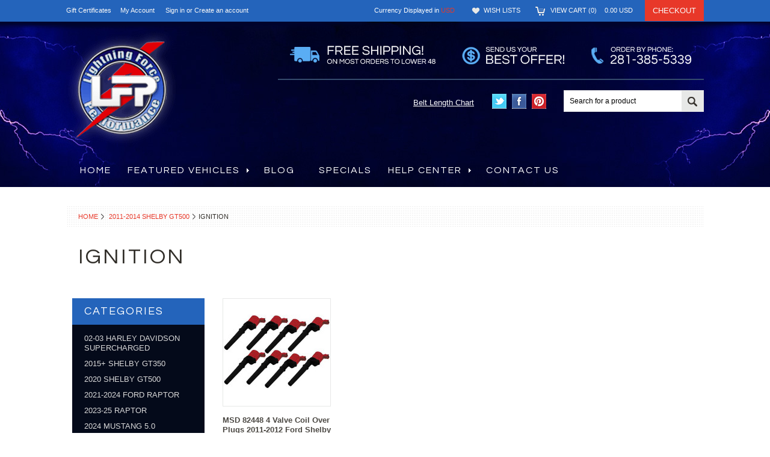

--- FILE ---
content_type: text/html; charset=UTF-8
request_url: https://lightningforceperformance.com/2011-2014-shelby-gt500/ignition/
body_size: 10963
content:
<!DOCTYPE html>

<html>

<head>
	
	

	<title>2011-2014 Shelby GT500 - Ignition - Lightning Force Performance</title>

	<meta http-equiv="Content-Type" content="text/html; charset=UTF-8" />
	<meta name="description" content="" />
	<meta name="keywords" content="" />
	
	<link rel='canonical' href='https://lightningforceperformance.com/2011-2014-shelby-gt500/ignition/' />
	
	
	
	<meta http-equiv="Content-Script-Type" content="text/javascript" />
	<meta http-equiv="Content-Style-Type" content="text/css" />
	
	<link href="//fonts.googleapis.com/css?family=Questrial" rel="stylesheet" type="text/css">


	<link rel="shortcut icon" href="https://cdn10.bigcommerce.com/s-0y58b/product_images/fav-blk.png?t=1507822353" />

	<!-- begin: js page tag -->
	<script language="javascript" type="text/javascript">//<![CDATA[
		(function(){
			// this happens before external dependencies (and dom ready) to reduce page flicker
			var node, i;
			for (i = window.document.childNodes.length; i--;) {
				node = window.document.childNodes[i];
				if (node.nodeName == 'HTML') {
					node.className += ' javascript';
				}
			}
		})();
	//]]></script>
	<!-- end: js page tag -->
	<link href="https://cdn10.bigcommerce.com/r-c4db60b3d54325916fb7a371073c539a27a8a2f2/themes/Outdoor/Styles/uniform.default.css" media="all" type="text/css" rel="stylesheet" />
	<link href="https://cdn9.bigcommerce.com/r-50b4fa8997ce43839fb9457331bc39687cd8345a/themes/__master/Styles/styles.css" type="text/css" rel="stylesheet" /><link href="https://cdn9.bigcommerce.com/r-c4db60b3d54325916fb7a371073c539a27a8a2f2/themes/Outdoor/Styles/styles.css" media="all" type="text/css" rel="stylesheet" />
<link href="https://cdn9.bigcommerce.com/r-c4db60b3d54325916fb7a371073c539a27a8a2f2/themes/Outdoor/Styles/iselector.css" media="all" type="text/css" rel="stylesheet" />
<link href="https://cdn9.bigcommerce.com/r-c4db60b3d54325916fb7a371073c539a27a8a2f2/themes/Outdoor/Styles/flexslider.css" media="all" type="text/css" rel="stylesheet" />
<link href="https://cdn9.bigcommerce.com/s-0y58b/templates/__custom/Styles/slide-show.css?t=1507875714" media="all" type="text/css" rel="stylesheet" />
<link href="https://cdn9.bigcommerce.com/s-0y58b/templates/__custom/Styles/styles-slide-show.css?t=1507875714" media="all" type="text/css" rel="stylesheet" />
<link href="https://cdn9.bigcommerce.com/r-c4db60b3d54325916fb7a371073c539a27a8a2f2/themes/Outdoor/Styles/social.css" media="all" type="text/css" rel="stylesheet" />
<link href="https://cdn9.bigcommerce.com/r-c4db60b3d54325916fb7a371073c539a27a8a2f2/themes/Outdoor/Styles/white.css" media="all" type="text/css" rel="stylesheet" />
<link href="https://cdn9.bigcommerce.com/s-0y58b/templates/__custom/Styles/theme.css?t=1507875714" media="all" type="text/css" rel="stylesheet" />
<link href="https://cdn9.bigcommerce.com/s-0y58b/templates/__custom/Styles/custom.css?t=1507875714" type="text/css" rel="stylesheet" /><link href="https://cdn9.bigcommerce.com/r-9c24ca24890e8964f532b7c2094ab126031b0ca4/javascript/jquery/plugins/imodal/imodal.css" type="text/css" rel="stylesheet" /><link href="https://cdn9.bigcommerce.com/r-50b4fa8997ce43839fb9457331bc39687cd8345a/themes/__master/Styles/product.attributes.css" type="text/css" rel="stylesheet" /><link href="https://cdn9.bigcommerce.com/r-9c24ca24890e8964f532b7c2094ab126031b0ca4/javascript/jquery/themes/cupertino/ui.all.css" type="text/css" rel="stylesheet" /><link href="https://cdn9.bigcommerce.com/r-c4db60b3d54325916fb7a371073c539a27a8a2f2/themes/Outdoor/Styles/product.quickview.css" type="text/css" rel="stylesheet" />

	<!-- Tell the browsers about our RSS feeds -->
	<link rel="alternate" type="application/rss+xml" title="New Products in Ignition (RSS 2.0)" href="https://lightningforceperformance.com/rss.php?categoryid=555&amp;type=rss" />
<link rel="alternate" type="application/atom+xml" title="New Products in Ignition (Atom 0.3)" href="https://lightningforceperformance.com/rss.php?categoryid=555&amp;type=atom" />
<link rel="alternate" type="application/rss+xml" title="Popular Products in Ignition (RSS 2.0)" href="https://lightningforceperformance.com/rss.php?action=popularproducts&amp;categoryid=555&amp;type=rss" />
<link rel="alternate" type="application/atom+xml" title="Popular Products in Ignition (Atom 0.3)" href="https://lightningforceperformance.com/rss.php?action=popularproducts&amp;categoryid=555&amp;type=atom" />
<link rel="alternate" type="application/rss+xml" title="Latest News (RSS 2.0)" href="https://lightningforceperformance.com/rss.php?action=newblogs&amp;type=rss" />
<link rel="alternate" type="application/atom+xml" title="Latest News (Atom 0.3)" href="https://lightningforceperformance.com/rss.php?action=newblogs&amp;type=atom" />
<link rel="alternate" type="application/rss+xml" title="New Products (RSS 2.0)" href="https://lightningforceperformance.com/rss.php?type=rss" />
<link rel="alternate" type="application/atom+xml" title="New Products (Atom 0.3)" href="https://lightningforceperformance.com/rss.php?type=atom" />
<link rel="alternate" type="application/rss+xml" title="Popular Products (RSS 2.0)" href="https://lightningforceperformance.com/rss.php?action=popularproducts&amp;type=rss" />
<link rel="alternate" type="application/atom+xml" title="Popular Products (Atom 0.3)" href="https://lightningforceperformance.com/rss.php?action=popularproducts&amp;type=atom" />


	<!-- Include visitor tracking code (if any) -->
	<!-- Start Tracking Code for analytics_googleanalytics -->

<meta name="google-site-verification" content="Jd40nxOXgVWrqA9143qW1rYB7vX4QQJUrGoNSRlzM_I" />

<!-- End Tracking Code for analytics_googleanalytics -->



	

	

	<script type="text/javascript" src="https://ajax.googleapis.com/ajax/libs/jquery/1.7.2/jquery.min.js"></script>
	<script type="text/javascript" src="https://cdn10.bigcommerce.com/r-9c24ca24890e8964f532b7c2094ab126031b0ca4/javascript/menudrop.js?"></script>
	<script type="text/javascript" src="https://cdn10.bigcommerce.com/r-c4db60b3d54325916fb7a371073c539a27a8a2f2/themes/Outdoor/js/common.js?"></script>
	<script type="text/javascript" src="https://cdn10.bigcommerce.com/r-9c24ca24890e8964f532b7c2094ab126031b0ca4/javascript/iselector.js?"></script>
	<script type="text/javascript" src="https://cdn10.bigcommerce.com/r-9c24ca24890e8964f532b7c2094ab126031b0ca4/javascript/jquery/plugins/jquery.flexslider.js"></script>
    <script src="https://cdn10.bigcommerce.com/r-9c24ca24890e8964f532b7c2094ab126031b0ca4/javascript/viewport.js??"></script>

	<!-- Template bespoke js -->
	<script type="text/javascript" src="https://cdn10.bigcommerce.com/r-c4db60b3d54325916fb7a371073c539a27a8a2f2/themes/Outdoor/js/jquery.autobox.js"></script>
	<script type="text/javascript" src="https://cdn10.bigcommerce.com/r-c4db60b3d54325916fb7a371073c539a27a8a2f2/themes/Outdoor/js/jquery.uniform.min.js"></script>
	<script type="text/javascript" src="https://cdn10.bigcommerce.com/r-c4db60b3d54325916fb7a371073c539a27a8a2f2/themes/Outdoor/js/init.js"></script>

	<script type="text/javascript" src="https://cdn10.bigcommerce.com/r-c4db60b3d54325916fb7a371073c539a27a8a2f2/themes/Outdoor/js/imagesLoaded.js"></script>

	<script type="text/javascript">
	//<![CDATA[
	config.ShopPath = 'https://lightningforceperformance.com';
	config.AppPath = ''; // BIG-8939: Deprecated, do not use.
	config.FastCart = 0;
	config.ShowCookieWarning = !!0;
	var ThumbImageWidth = 178;
	var ThumbImageHeight = 178;
	//]]>
	</script>
	
<script type="text/javascript">
ShowImageZoomer = false;
$(document).ready(function() {
	$(".QuickView").quickview({
		buttonText: "Quick View",
		buttonColor: "#f7f7f7",
		gradientColor: "#dcdbdb",
		textColor: "#000000"
	});
});
</script>
<script type="text/javascript" src="https://cdn9.bigcommerce.com/r-9c24ca24890e8964f532b7c2094ab126031b0ca4/javascript/jquery/plugins/imodal/imodal.js"></script>
<script type="text/javascript" src="https://cdn9.bigcommerce.com/r-9c24ca24890e8964f532b7c2094ab126031b0ca4/javascript/jquery/plugins/jqueryui/1.8.18/jquery-ui.min.js"></script>
<script type="text/javascript" src="https://cdn9.bigcommerce.com/r-9c24ca24890e8964f532b7c2094ab126031b0ca4/javascript/jquery/plugins/validate/jquery.validate.js"></script>
<script type="text/javascript" src="https://cdn9.bigcommerce.com/r-9c24ca24890e8964f532b7c2094ab126031b0ca4/javascript/product.functions.js"></script>
<script type="text/javascript" src="https://cdn9.bigcommerce.com/r-9c24ca24890e8964f532b7c2094ab126031b0ca4/javascript/product.attributes.js"></script>
<script type="text/javascript" src="https://cdn9.bigcommerce.com/r-9c24ca24890e8964f532b7c2094ab126031b0ca4/javascript/quickview.js"></script>
<script type="text/javascript" src="https://cdn9.bigcommerce.com/r-9c24ca24890e8964f532b7c2094ab126031b0ca4/javascript/quickview.initialise.js"></script><script type="text/javascript">
(function () {
    var xmlHttp = new XMLHttpRequest();

    xmlHttp.open('POST', 'https://bes.gcp.data.bigcommerce.com/nobot');
    xmlHttp.setRequestHeader('Content-Type', 'application/json');
    xmlHttp.send('{"store_id":"879076","timezone_offset":"-6","timestamp":"2026-01-21T05:18:24.12565500Z","visit_id":"22ea544f-a7eb-4c77-b582-d086f19624b8","channel_id":1}');
})();
</script>
<script type="text/javascript" src="https://checkout-sdk.bigcommerce.com/v1/loader.js" defer></script>
<script type="text/javascript">
var BCData = {};
</script>

	<script type="text/javascript" src="https://cdn9.bigcommerce.com/r-9c24ca24890e8964f532b7c2094ab126031b0ca4/javascript/quicksearch.js"></script>
	
</head>

<body>
    <div id="Container">
            <div id="AjaxLoading"><img src="https://cdn10.bigcommerce.com/r-c4db60b3d54325916fb7a371073c539a27a8a2f2/themes/Outdoor/images/ajax-loader.gif" alt="" />&nbsp; Loading... Please wait...</div>
        

        	

		
		
	<div id="TopMenu">
		<div class="Inner">
			<ul>
				<!--li><div class="phoneIcon">281-385-5339</div></li-->
				<li style="" class="HeaderLiveChat">
					
				</li>
				<li><a href="https://lightningforceperformance.com/giftcertificates.php">Gift Certificates</a></li>
				<li style="display:" class="First"><a href="https://lightningforceperformance.com/account.php">My Account</a>&nbsp;</li>
				<li style="display:">
					<div class="accLink">
						<a href='https://lightningforceperformance.com/login.php' onclick=''>Sign in</a> or <a href='https://lightningforceperformance.com/login.php?action=create_account' onclick=''>Create an account</a>
					</div>
				</li>
			</ul>
			<div class="FloatRight">
				<div class="currency-converter">
					<p>Currency Displayed in <span class="selCurr"></span></p>	
					<div class="Block Moveable Panel" id="SideCurrencySelector" style="display:none;"></div>
				</div><!-- currency-converter -->				
				<div style="display:" class="wishLink"><a href="https://lightningforceperformance.com/wishlist.php">Wish Lists</a></div>
				<div style="display:" class="CartLink"><a href="https://lightningforceperformance.com/cart.php">View Cart (<span class="item">0</span>) <span class="total">0.00</span>  <span class="curr">&nbsp;&nbsp;&nbsp;</span></a></div>
				<a href="https://lightningforceperformance.com/checkout.php" class="checkout" style="display:">Checkout</a>
				
				<div class="clear"></div>
			</div>
		</div><!-- Inner -->
	</div><!-- TopMenu -->	
 

        <div class="HeaderWrapper">
          <div id="Outer">
            <div id="Header">
                <div id="Logo">
                <a href="https://lightningforceperformance.com/"><img src="/product_images/lfp_logo9_1445401961__15007_1507871764.original.png" border="0" id="LogoImage" alt="Lightning Force Performance" /></a>

                </div>
                
                <div class="header-right">
                    <div class="top-block">
                        <img class="header-icon" src="https://cdn3.bigcommerce.com/s-0y58b/product_images/uploaded_images/header-free-shipping.png?t=1507871978&_ga=2.16208310.1830501836.1507784273-100977946.1507559027" alt="free shipping" />
                        <img class="header-icon" src="https://cdn3.bigcommerce.com/s-0y58b/product_images/uploaded_images/header-best-offer.png?t=1507871977&_ga=2.16208310.1830501836.1507784273-100977946.1507559027" alt="best deal" />
                        <img class="header-icon" src="https://cdn3.bigcommerce.com/s-0y58b/product_images/uploaded_images/header-phone.png?t=1507871978&_ga=2.24604858.1830501836.1507784273-100977946.1507559027" alt="phone" />
                    </div>
                    
                   
                    <div class="bottom-block">
                        <div id="SearchForm">
    <form action="https://lightningforceperformance.com/search.php" method="get" onsubmit="return check_small_search_form()">
        <label for="search_query">Search</label>
        <input type="text" name="search_query" id="search_query" class="Textbox autobox" value="Search for a product" />
        <button class="btn" type="submit"><span>Search</span></button>
    </form>
    
</div>
          
            
    
<!-- EXTRA COMMENT BY JOHN -->            

<script type="text/javascript">
    var QuickSearchAlignment = 'right';
    var QuickSearchWidth = '300px';
    lang.EmptySmallSearch = "You forgot to enter some search keywords.";
</script>

                        		<div id="socnet">
			<h2>Connect with us</h2><a target="_blank" href="https://twitter.com/Lightning_Force" class="icon icon-social icon-twitter" title="Twitter">Twitter</a><a target="_blank" href="https://www.facebook.com/LightningForcePerformance/" class="icon icon-social icon-facebook" title="Facebook">Facebook</a><a target="_blank" href="https://www.pinterest.com/lightningforce/" class="icon icon-social icon-pinterest" title="Pinterest">Pinterest</a>
		</div>
                        <div class="quick-links"><a href="http://lightningforceperformance.com/belt-length-chart/">Belt Length Chart</a></div>
                    </div>
                </div>
                
                
         
                <div class="clear"></div>
                
                <div id="HeaderLower">
                    <div class="Block" >
                        <div class="Block Panel BlockContent" id="Menu">
                            <ul>
                            <li class=""><a href="https://lightningforceperformance.com/"><span>Home</span></a></li>    
                                
                            </ul>
                        </div>
                    </div>
                    <div class="PagesMenu Block" id="PagesMenu">
    <h2>Pages</h2>
    <div class="Panel BlockContent" id="Menu">
        <ul>
            <li class="First"><a href="https://lightningforceperformance.com/"><span>Home</span></a></li>
            <li class=" ">
	<a href="https://lightningforceperformance.com/privacy-policy/"><span>Privacy Policy</span></a>
    
</li>

<li class=" ">
	<a href="https://lightningforceperformance.com/terms-and-conditions/"><span>Terms and Conditions</span></a>
    
</li>

<li class="HasSubMenu ">
	<a href="https://lightningforceperformance.com/featured-vehicles/"><span>Featured Vehicles</span></a>
    <ul>
	<li><a href="/2002-2003-ford-f150-harley-davidson-super-charged/"> 2002-2003 Ford F150 Harley Davidson Super Charged</a></li><li><a href="/2011-2014-ford-gt-mustang/"> 2011-2014 Ford GT Mustang</a></li><li><a href="/1999-2001-ford-svt-cobra/">1999-2001 Ford SVT Cobra</a></li><li><a href="/1999-2004-ford-f150-svt-lightning/">1999-2004 Ford F150 SVT Lightning</a></li><li><a href="/1999-2004-ford-gt-mustang/">1999-2004 Ford GT Mustang</a></li><li><a href="/2003-2004-ford-mustang-mach-1/">2003-2004 Ford Mustang Mach-1</a></li><li><a href="/2003-2004-ford-svt-cobra/">2003-2004 Ford SVT Cobra</a></li><li><a href="/2005-2009-ford-gt-mustang/">2005-2009 Ford GT Mustang</a></li><li><a href="/2005-2009-ford-mustang-v6/">2005-2009 Ford Mustang V6</a></li><li><a href="/2010-ford-gt-mustang/">2010 Ford GT Mustang</a></li><li><a href="/2010-2014-ford-svt-raptor/">2010-2014 Ford SVT Raptor</a></li><li><a href="/2011-2014-ford-mustang-v6/">2011-2014 Ford Mustang V6</a></li><li><a href="/2012-2013-ford-boss-302-mustang/">2012-2013 Ford Boss 302 Mustang</a></li><li><a href="/2013-2015-ford-focus/">2013-2015 Ford Focus</a></li><li><a href="/2015-ford-gt-mustang/">2015 FORD GT MUSTANG</a></li><li><a href="/2015-ford-mustang-v6/">2015 Ford Mustang V6</a></li>
</ul>
</li>

<li class=" ">
	<a href="https://lightningforceperformance.com/make-an-offer/"><span>Make an Offer</span></a>
    
</li>

<li class=" ">
	<a href="https://lightningforceperformance.com/blog/"><span>Blog</span></a>
    
</li>

<li class=" ">
	<a href="https://lightningforceperformance.com/sale"><span>Specials</span></a>
    
</li>

<li class="HasSubMenu ">
	<a href="#"><span>Help Center</span></a>
    <ul>
	<li><a href="https://lightningforceperformance.com/availability/">Availability</a></li><li><a href="https://lightningforceperformance.com/faqs/">FAQs</a></li><li><a href="https://lightningforceperformance.com/shipping/">Shipping</a></li><li><a href="https://lightningforceperformance.com/return-policy/">Return Policy</a></li><li><a href="https://lightningforceperformance.com/belt-length-chart/">Belt Length Chart</a></li>
</ul>
</li>

<li class=" ">
	<a href="https://lightningforceperformance.com/contact-us/"><span>Contact Us</span></a>
    
</li>


        </ul>
    </div>
</div>


                    <div class="clear"></div>
               </div><!-- HeaderLower -->
             </div><!-- #Header -->
              <script type="text/javascript" charset="utf-8">
	$(window).load(function() {
		$('.slide-show').flexslider({
			slideshowSpeed: $('.slide-show').attr('data-swap-frequency') * 1000,
			animation: "slide",
			pauseOnHover: true,
			controlNav: true,
			directionNav: true
		});
	});
</script>

<div class="slide-show slide-show-render slide-show-render-full flexslider" data-swap-frequency="5">
	<ol class="slides">
		<li class="slide" xmlns="http://www.w3.org/1999/html">
	<a href="https://lightningforceperformance.com/featured-vehicles/">
		<div class="slide-content">
				<div class="slide-overlay">
					<h2 class="slide-heading" style="color: #ffffff">New Year  New Season  Unmatched Performance</h2>
					<p class="slide-text" style="color: #ffffff"></p>
					<p class="slide-button" style="display:none; visibility: hidden"><span style="color: #ffffff"></span></p>
				</div>
				<span class="slide-image-wrapper">
					<img class="slide-image" src="https://cdn10.bigcommerce.com/s-0y58b/product_images/theme_images/we-know-muscle__06605.jpg?t=1768429207" alt="muscle car parts">
				</span>
		</div>
	</a>
</li><li class="slide" xmlns="http://www.w3.org/1999/html">
	<a href="https://lightningforceperformance.com/1999-2004-ford-f150-svt-lightning/">
		<div class="slide-content">
				<div class="slide-overlay">
					<h2 class="slide-heading" style="color: #ffffff">NEW YEAR FULL THROTTLE</h2>
					<p class="slide-text" style="color: #ffffff"></p>
					<p class="slide-button" style=""><span style="color: #ffffff"> </span></p>
				</div>
				<span class="slide-image-wrapper">
					<img class="slide-image" src="https://cdn10.bigcommerce.com/s-0y58b/product_images/theme_images/lightning__35515.jpg?t=1768429207" alt="lightning">
				</span>
		</div>
	</a>
</li>
	</ol>
</div>
<!-- //slide-show -->
            </div>

        </div><!-- end of HeaderWrapper -->  

        <div id="Outer">
            
        
        
        



    
    
    
    <div id="Wrapper">
        
        				<div class="Block Moveable Panel Breadcrumb" id="CategoryBreadcrumb">
					<ul>
						<li><a href="https://lightningforceperformance.com/">Home</a></li>
						<li><a href="https://lightningforceperformance.com/2011-2014-shelby-gt500/">2011-2014 Shelby GT500</a></li><li>Ignition</li>
					</ul>
				</div>
        
        
        <div id="CategoryHeading" class="Block Moveable Panel">
	<h1 class="title">Ignition</h1>
	<div class="BlockContent">
		<div class="Block Moveable Panel" id="CategoryPagingTop" style="display:none;"></div>
		
		
		
		

					
	</div>
	<div class="clear"></div>	
</div><!-- CategoryHeading -->					

<!-- Category Description -->
	<div class="CategoryDescription">
        
        
        
     </div>
<!-- End Category Description -->

        <div class="Left" id="LayoutColumn1">
            				<div class="CategoryList" id="SideCategoryList">
					<h2>Categories</h2>
					<div class="SideCategoryListClassic BlockContent">
						<ul class="category-list">	<li class=""><a href="https://lightningforceperformance.com/02-03-harley-davidson-supercharged/"><span>02-03 HARLEY DAVIDSON SUPERCHARGED</span></a>
	<ul>	<li class=""><a href="/02-03-harley-davidson-supercharged/02-03-f150-harley-davidson/"><span>02-03 F150 Harley Davidson</span></a>
	
	</li>	<li class=""><a href="/02-03-harley-davidson-supercharged/air-fuel/"><span>Air Fuel</span></a>
	
	</li>	<li class=""><a href="/02-03-harley-davidson-supercharged/brakes/"><span>Brakes</span></a>
	
	</li>	<li class=""><a href="/02-03-harley-davidson-supercharged/cold-air-intake-and-components/"><span>Cold Air Intake and Components</span></a>
	
	</li>	<li class=""><a href="/02-03-harley-davidson-supercharged/driveline/"><span>Driveline</span></a>
	
	</li>	<li class=""><a href="/02-03-harley-davidson-supercharged/engine/"><span>Engine</span></a>
	
	</li>	<li class=""><a href="/02-03-harley-davidson-supercharged/exhaust/"><span>Exhaust</span></a>
	
	</li>	<li class=""><a href="/02-03-harley-davidson-supercharged/ignition/"><span>IGNITION</span></a>
	
	</li>	<li class=""><a href="/02-03-harley-davidson-supercharged/intake/"><span>Intake</span></a>
	
	</li>	<li class=""><a href="/02-03-harley-davidson-supercharged/lights/"><span>Lights</span></a>
	
	</li>	<li class=""><a href="/02-03-harley-davidson-supercharged/power-packages/"><span>Power Packages</span></a>
	
	</li>	<li class=""><a href="/02-03-harley-davidson-supercharged/pulleys/"><span>Pulleys</span></a>
	
	</li>	<li class=""><a href="/02-03-harley-davidson-supercharged/superchargers/"><span>SUPERCHARGERS</span></a>
	
	</li>	<li class=""><a href="/02-03-harley-davidson-supercharged/suspension/"><span>Suspension</span></a>
	
	</li>	<li class="LastChild"><a href="/02-03-harley-davidson-supercharged/transmission/"><span>Transmission</span></a>
	
	</li></ul>
	</li>	<li class=""><a href="https://lightningforceperformance.com/2015-shelby-gt350/"><span>2015+ SHELBY GT350</span></a>
	<ul>	<li class="LastChild"><a href="/2015-shelby-gt350/exhaust/"><span>EXHAUST</span></a>
	
	</li></ul>
	</li>	<li class=""><a href="https://lightningforceperformance.com/2020-shelby-gt500/"><span>2020 SHELBY GT500 </span></a>
	<ul>	<li class=""><a href="/2020-shelby-gt500/cold-air-intake-and-components/"><span>Cold Air Intake and Components</span></a>
	
	</li>	<li class="LastChild"><a href="/2020-shelby-gt500/superchargers/"><span>Superchargers</span></a>
	
	</li></ul>
	</li>	<li class=""><a href="https://lightningforceperformance.com/2021-2024-ford-raptor/"><span>2021-2024 FORD RAPTOR </span></a>
	<ul>	<li class=""><a href="/2021-2024-ford-raptor/cold-air-intake/"><span>COLD AIR INTAKE</span></a>
	
	</li>	<li class=""><a href="/2021-2024-ford-raptor/exhaust/"><span>EXHAUST</span></a>
	
	</li>	<li class="LastChild"><a href="/2021-2024-ford-raptor/exterior/"><span>EXTERIOR</span></a>
	
	</li></ul>
	</li>	<li class=""><a href="https://lightningforceperformance.com/2023-25-raptor/"><span>2023-25 RAPTOR</span></a>
	
	</li>	<li class=""><a href="https://lightningforceperformance.com/2024-mustang-5-0/"><span>2024 MUSTANG 5.0</span></a>
	<ul>	<li class="LastChild"><a href="/2024-mustang-5-0/cold-air-intake/"><span>COLD AIR INTAKE</span></a>
	
	</li></ul>
	</li>	<li class=""><a href="https://lightningforceperformance.com/94-95-mustang-gt-5-0/"><span>94-95 MUSTANG GT 5.0</span></a>
	<ul>	<li class="LastChild"><a href="/94-95-mustang-gt-5-0/induction-cold-air-throttle-body/"><span>INDUCTION/COLD AIR/THROTTLE BODY</span></a>
	
	</li></ul>
	</li>	<li class=""><a href="https://lightningforceperformance.com/96-04-ford-mustang-gt-5-0/"><span>96-04 FORD MUSTANG GT 5.0</span></a>
	<ul>	<li class="LastChild"><a href="/96-04-ford-mustang-gt-5-0/induction-cold-air-throttle-body/"><span>INDUCTION/COLD AIR/THROTTLE BODY</span></a>
	
	</li></ul>
	</li>	<li class=""><a href="https://lightningforceperformance.com/air-fuel/"><span>AIR FUEL</span></a>
	
	</li>	<li class=""><a href="https://lightningforceperformance.com/bronco/"><span>BRONCO</span></a>
	<ul>	<li class=""><a href="/bronco/cold-air-intake/"><span>COLD AIR INTAKE</span></a>
	
	</li>	<li class="LastChild"><a href="/bronco/suspension/"><span>SUSPENSION</span></a>
	
	</li></ul>
	</li>	<li class=""><a href="https://lightningforceperformance.com/cold-air-intake/"><span>COLD AIR INTAKE</span></a>
	
	</li>	<li class=""><a href="https://lightningforceperformance.com/engine/"><span>Engine</span></a>
	
	</li>	<li class=""><a href="https://lightningforceperformance.com/exhaust/"><span>EXHAUST</span></a>
	
	</li>	<li class=""><a href="https://lightningforceperformance.com/ford-2015-2019-f150-5-0-coyote/"><span>FORD 2015-2019 F150 5 .0 COYOTE</span></a>
	<ul>	<li class="LastChild"><a href="/ford-2015-2019-f150-5-0-coyote/intake/"><span>Intake</span></a>
	
	</li></ul>
	</li>	<li class=""><a href="https://lightningforceperformance.com/ford-f-250-super-duty-2004-2007/"><span>FORD F-250 SUPER DUTY 2004-2007</span></a>
	<ul>	<li class="LastChild"><a href="/ford-f-250-super-duty-2004-2007/exhaust/"><span>Exhaust</span></a>
	
	</li></ul>
	</li>	<li class=""><a href="https://lightningforceperformance.com/superchargers/"><span>Superchargers</span></a>
	
	</li>	<li class=""><a href="https://lightningforceperformance.com/2011-14-mustang-gt-5-0-coyote/"><span> 2011-14 MUSTANG GT 5.0 COYOTE</span></a>
	<ul>	<li class=""><a href="/2011-14-mustang-gt-5-0-coyote/air-and-fuel/"><span>Air and Fuel</span></a>
	
	</li>	<li class=""><a href="/2011-14-mustang-gt-5-0-coyote/drivetrain/"><span>DRIVETRAIN</span></a>
	
	</li>	<li class="LastChild"><a href="/2011-14-mustang-gt-5-0-coyote/exhaust/"><span>Exhaust</span></a>
	
	</li></ul>
	</li>	<li class=""><a href="https://lightningforceperformance.com/2011-2014-ford-gt-mustang/"><span> 2011-2014 Ford GT Mustang</span></a>
	<ul>	<li class=""><a href="/2011-2014-ford-gt-mustang/accessories/"><span>Accessories</span></a>
	
	</li>	<li class=""><a href="/2011-2014-ford-gt-mustang/air-fuel/"><span>Air Fuel</span></a>
	
	</li>	<li class=""><a href="/2011-2014-ford-gt-mustang/brakes/"><span>Brakes</span></a>
	
	</li>	<li class=""><a href="/2011-2014-ford-gt-mustang/cooling/"><span>Cooling</span></a>
	
	</li>	<li class=""><a href="/2011-2014-ford-gt-mustang/drivetrain/"><span>Drivetrain</span></a>
	
	</li>	<li class=""><a href="/2011-2014-ford-gt-mustang/engines/"><span>Engines</span></a>
	
	</li>	<li class=""><a href="/2011-2014-ford-gt-mustang/exhaust/"><span>Exhaust</span></a>
	
	</li>	<li class=""><a href="/2011-2014-ford-gt-mustang/exterior/"><span>Exterior</span></a>
	
	</li>	<li class=""><a href="/2011-2014-ford-gt-mustang/gauges-wide-bands/"><span>Gauges/Wide Bands</span></a>
	
	</li>	<li class=""><a href="/2011-2014-ford-gt-mustang/hvac-parts/"><span>HVAC Parts</span></a>
	
	</li>	<li class=""><a href="/2011-2014-ford-gt-mustang/ignition/"><span>Ignition</span></a>
	
	</li>	<li class=""><a href="/2011-2014-ford-gt-mustang/induction-cold-air-throttle-body/"><span>Induction/Cold Air/Throttle Body</span></a>
	
	</li>	<li class=""><a href="/2011-2014-ford-gt-mustang/intake/"><span>Intake</span></a>
	
	</li>	<li class=""><a href="/2011-2014-ford-gt-mustang/lights/"><span>Lights</span></a>
	
	</li>	<li class=""><a href="/2011-2014-ford-gt-mustang/nitrous/"><span>Nitrous</span></a>
	
	</li>	<li class=""><a href="/2011-2014-ford-gt-mustang/power-packages/"><span>Power Packages</span></a>
	
	</li>	<li class=""><a href="/2011-2014-ford-gt-mustang/pulleys/"><span>Pulleys</span></a>
	
	</li>	<li class=""><a href="/2011-2014-ford-gt-mustang/superchargers/"><span>Superchargers</span></a>
	
	</li>	<li class=""><a href="/2011-2014-ford-gt-mustang/suspension/"><span>Suspension</span></a>
	
	</li>	<li class=""><a href="/2011-2014-ford-gt-mustang/tires/"><span>Tires</span></a>
	
	</li>	<li class=""><a href="/2011-2014-ford-gt-mustang/transmission/"><span>Transmission</span></a>
	
	</li>	<li class="LastChild"><a href="/2011-2014-ford-gt-mustang/tuners/"><span>Tuners</span></a>
	
	</li></ul>
	</li>	<li class=""><a href="https://lightningforceperformance.com/09-2014-cadilac-cts-v-6-2l-v8/"><span>09-2014 Cadilac CTS-V 6.2L V8</span></a>
	<ul>	<li class=""><a href="/09-2014-cadilac-cts-v-6-2l-v8/cold-air-intake/"><span>COLD AIR INTAKE</span></a>
	
	</li>	<li class=""><a href="/09-2014-cadilac-cts-v-6-2l-v8/cooling/"><span>Cooling</span></a>
	
	</li>	<li class="LastChild"><a href="/09-2014-cadilac-cts-v-6-2l-v8/pulleys/"><span>Pulleys</span></a>
	
	</li></ul>
	</li>	<li class=""><a href="https://lightningforceperformance.com/1989-93-fox-body-5-0-mustang/"><span>1989-93 Fox Body 5.0 Mustang</span></a>
	<ul>	<li class=""><a href="/1989-93-fox-body-5-0-mustang/air-fuel/"><span>AIR FUEL</span></a>
	
	</li>	<li class="LastChild"><a href="/1989-93-fox-body-5-0-mustang/intake/"><span>Intake</span></a>
	
	</li></ul>
	</li>	<li class=""><a href="https://lightningforceperformance.com/1999-07-ford-excursion-f250-f350/"><span>1999-07 FORD EXCURSION F250 F350</span></a>
	<ul>	<li class="LastChild"><a href="/1999-07-ford-excursion-f250-f350/interior/"><span>INTERIOR</span></a>
	
	</li></ul>
	</li>	<li class=""><a href="https://lightningforceperformance.com/2004-2005-gmc-chevrolet-duramax-6-6l-1/"><span>2004-2005 GMC Chevrolet Duramax 6 6L</span></a>
	
	</li>	<li class=""><a href="https://lightningforceperformance.com/2011-2014-shelby-gt500/"><span>2011-2014 Shelby GT500</span></a>
	<ul>	<li class=""><a href="/2011-2014-shelby-gt500/air-fuel/"><span>Air Fuel</span></a>
	
	</li>	<li class=""><a href="/2011-2014-shelby-gt500/cooling/"><span>Cooling</span></a>
	
	</li>	<li class=""><a href="/2011-2014-shelby-gt500/drivetrain/"><span>DRIVETRAIN</span></a>
	
	</li>	<li class=""><a href="/2011-2014-shelby-gt500/engine/"><span>Engine</span></a>
	
	</li>	<li class=""><a href="/2011-2014-shelby-gt500/exhaust/"><span>Exhaust</span></a>
	
	</li>	<li class=""><a href="/2011-2014-shelby-gt500/fuel/"><span>Fuel</span></a>
	
	</li>	<li class=""><a href="/2011-2014-shelby-gt500/ignition/"><span>Ignition</span></a>
	
	</li>	<li class=""><a href="/2011-2014-shelby-gt500/induction-cold-air-throttle-body/"><span>INDUCTION/COLD AIR/THROTTLE BODY</span></a>
	
	</li>	<li class=""><a href="/2011-2014-shelby-gt500/intake-cold-air-throttle-body/"><span>Intake/Cold Air/Throttle Body</span></a>
	
	</li>	<li class=""><a href="/2011-2014-shelby-gt500/pulleys/"><span>Pulleys</span></a>
	
	</li>	<li class=""><a href="/2011-2014-shelby-gt500/superchargers/"><span>SUPERCHARGERS</span></a>
	
	</li>	<li class="LastChild"><a href="/2011-2014-shelby-gt500/suspension/"><span>Suspension</span></a>
	
	</li></ul>
	</li>	<li class=""><a href="https://lightningforceperformance.com/2011-2016-ford-6-2l-f250-f350-superduty/"><span>2011-2016 FORD 6.2L F250/F350 SUPERDUTY </span></a>
	<ul>	<li class="LastChild"><a href="/2011-2016-ford-6-2l-f250-f350-superduty/cooling/"><span>COOLING</span></a>
	
	</li></ul>
	</li>	<li class=""><a href="https://lightningforceperformance.com/2013-2014-ford-mustang/"><span>2013-2014 Ford Mustang GT500</span></a>
	<ul>	<li class=""><a href="/2013-2014-ford-mustang-gt500/cooling/"><span>COOLING</span></a>
	
	</li>	<li class=""><a href="/2013-2014-ford-mustang-gt500/drivetrain/"><span>DRIVETRAIN</span></a>
	
	</li>	<li class=""><a href="/2013-2014-ford-mustang/exhaust/"><span>exhaust</span></a>
	
	</li>	<li class=""><a href="/2013-2014-ford-mustang-gt500/intake/"><span>INTAKE</span></a>
	
	</li>	<li class="LastChild"><a href="/2013-2014-ford-mustang-gt500/pulleys/"><span>Pulley&#039;s</span></a>
	
	</li></ul>
	</li>	<li class=""><a href="https://lightningforceperformance.com/2014-17-chevy-silverado-gmc-sierra/"><span>2014-17 CHEVY SILVERADO/GMC SIERRA </span></a>
	<ul>	<li class="LastChild"><a href="/2014-17-chevy-silverado-gmc-sierra/exterior/"><span>EXTERIOR</span></a>
	
	</li></ul>
	</li>	<li class=""><a href="https://lightningforceperformance.com/2014-2016-toyota-tundra/"><span>2014-2016 Toyota Tundra</span></a>
	<ul>	<li class="LastChild"><a href="/2014-2016-toyota-tundra/interior/"><span>INTERIOR</span></a>
	
	</li></ul>
	</li>	<li class=""><a href="https://lightningforceperformance.com/2015-16-ford-f-150-supercrew/"><span>2015-16 FORD F-150 SUPERCREW </span></a>
	<ul>	<li class="LastChild"><a href="/2015-16-ford-f-150-supercrew/cooling/"><span>COOLING</span></a>
	
	</li></ul>
	</li>	<li class=""><a href="https://lightningforceperformance.com/2015-2019-ford-mustang-gt/"><span>2015-2019 Ford Mustang GT</span></a>
	<ul>	<li class=""><a href="/2015-2017-ford-mustang-gt/air-fuel/"><span>AIR FUEL</span></a>
	
	</li>	<li class=""><a href="/2015-2016-ford-mustang-gt/cold-air-intake/"><span>Cold Air Intake</span></a>
	
	</li>	<li class=""><a href="/2015-2019-ford-mustang-gt/driveline/"><span>DRIVELINE</span></a>
	
	</li>	<li class=""><a href="/2015-2016-ford-mustang-gt/exhaust/"><span>Exhaust</span></a>
	
	</li>	<li class="LastChild"><a href="/2015-2019-ford-mustang-gt/superchargers/"><span>Superchargers</span></a>
	
	</li></ul>
	</li>	<li class=""><a href="https://lightningforceperformance.com/2015-2017-ford-mustang-ecoboost-v6-v8/"><span>2015-2017 Ford Mustang Ecoboost V6/V8</span></a>
	<ul>	<li class=""><a href="/2015-2017-ford-mustang-ecoboost-v6-v8/cooling/"><span>Cooling</span></a>
	
	</li>	<li class=""><a href="/2015-2017-ford-mustang-ecoboost-v6-v8/iduction-cold-air/"><span>Iduction/cold air</span></a>
	
	</li>	<li class="LastChild"><a href="/2015-2017-ford-mustang-ecoboost-v6-v8/ignition/"><span>Ignition</span></a>
	
	</li></ul>
	</li>	<li class=""><a href="https://lightningforceperformance.com/cadillac-cts-v/"><span>Cadillac CTS-V</span></a>
	
	</li>	<li class=""><a href="https://lightningforceperformance.com/camaro-v8/"><span>Camaro V8</span></a>
	<ul>	<li class=""><a href="/camaro-v8/cooling/"><span>Cooling</span></a>
	
	</li>	<li class=""><a href="/camaro-v8/drivetrain/"><span>DRIVETRAIN</span></a>
	
	</li>	<li class=""><a href="/camaro-v8/exhaust/"><span>Exhaust</span></a>
	
	</li>	<li class=""><a href="/camaro-v8/fuel/"><span>Fuel</span></a>
	
	</li>	<li class=""><a href="/camaro-v8/ignition/"><span>Ignition</span></a>
	
	</li>	<li class="LastChild"><a href="/camaro-v8/intake/"><span>INTAKE</span></a>
	
	</li></ul>
	</li>	<li class=""><a href="https://lightningforceperformance.com/chevrolet/"><span>Chevrolet</span></a>
	<ul>	<li class="LastChild"><a href="/chevrolet/corvette/"><span>Corvette</span></a>
	
	</li></ul>
	</li>	<li class=""><a href="https://lightningforceperformance.com/dodge-challenger/"><span>Dodge Challenger</span></a>
	<ul>	<li class=""><a href="/dodge-challenger/2005-2015-chrysler-300-c-5-7l-srt8-6-1l/"><span>2005-2015 Chrysler 300 C 5.7L SRT8 6.1L</span></a>
	<ul>	<li class="LastChild"><a href="/dodge-challenger/2005-2015-chrysler-300-c-5-7l-srt8-6-1l/shorty-headers/"><span>Shorty Headers</span></a>
	
	</li></ul>
	</li>	<li class=""><a href="/dodge-challenger/2009-2013-dodge-challenger/"><span>2009-2013 Dodge Challenger</span></a>
	<ul>	<li class=""><a href="/dodge-challenger/2009-2013-dodge-challenger/shorty-headers/"><span>Shorty Headers</span></a>
	
	</li>	<li class="LastChild"><a href="/dodge-challenger/2009-2013-dodge-challenger/transmission/"><span>Transmission</span></a>
	
	</li></ul>
	</li>	<li class=""><a href="/dodge-challenger/air-intake/"><span>AIR INTAKE</span></a>
	
	</li>	<li class="LastChild"><a href="/dodge-challenger/ignition/"><span>Ignition</span></a>
	
	</li></ul>
	</li>	<li class=""><a href="https://lightningforceperformance.com/fuel/"><span>Fuel</span></a>
	
	</li>	<li class=""><a href="https://lightningforceperformance.com/ignition/"><span>Ignition</span></a>
	
	</li>	<li class=""><a href="https://lightningforceperformance.com/mens/"><span>LFP Gear</span></a>
	
	</li>	<li class=""><a href="https://lightningforceperformance.com/pulley/"><span>Pulley</span></a>
	
	</li>	<li class=""><a href="https://lightningforceperformance.com/svt-ford-focus/"><span>SVT Ford Focus</span></a>
	
	</li>	<li class=""><a href="https://lightningforceperformance.com/1993-95-ford-svt-lightning-gen-1/"><span>1993-95 Ford SVT Lightning Gen 1</span></a>
	<ul>	<li class=""><a href="/1993-95-ford-svt-lightning-gen-1/accessories/"><span>Accessories</span></a>
	
	</li>	<li class=""><a href="/1993-95-ford-svt-lightning-gen-1/air-fuel/"><span>Air Fuel</span></a>
	
	</li>	<li class=""><a href="/1993-95-ford-svt-lightning-gen-1/brakes/"><span>Brakes</span></a>
	
	</li>	<li class=""><a href="/1993-95-ford-svt-lightning-gen-1/cooling/"><span>Cooling</span></a>
	
	</li>	<li class=""><a href="/1993-95-ford-svt-lightning-gen-1/drivetrain/"><span>Drivetrain</span></a>
	
	</li>	<li class=""><a href="/engines/"><span>Engines</span></a>
	
	</li>	<li class=""><a href="/1993-95-ford-svt-lightning-gen-1/exhaust/"><span>Exhaust</span></a>
	
	</li>	<li class=""><a href="/1993-95-ford-svt-lightning-gen-1/exterior/"><span>Exterior</span></a>
	
	</li>	<li class=""><a href="/1993-95-ford-svt-lightning-gen-1/fuel-pumps/"><span>Fuel Pumps</span></a>
	
	</li>	<li class=""><a href="/1993-95-ford-svt-lightning-gen-1/gauges-wide-bands/"><span>Gauges/Wide Bands</span></a>
	
	</li>	<li class=""><a href="/1993-95-ford-svt-lightning-gen-1/havac-parts/"><span>HAVAC Parts</span></a>
	
	</li>	<li class=""><a href="/1993-95-ford-svt-lightning-gen-1/ignition/"><span>Ignition</span></a>
	
	</li>	<li class=""><a href="/1993-95-ford-svt-lightning-gen-1/induction-cold-air/"><span>Induction/Cold Air</span></a>
	
	</li>	<li class=""><a href="/1993-95-ford-svt-lightning-gen-1/lights/"><span>Lights</span></a>
	
	</li>	<li class=""><a href="/1993-95-ford-svt-lightning-gen-1/power-packages/"><span>Power Packages</span></a>
	
	</li>	<li class=""><a href="/1993-95-ford-svt-lightning-gen-1/pulleys/"><span>Pulleys</span></a>
	
	</li>	<li class=""><a href="/1993-95-ford-svt-lightning-gen-1/superchargers/"><span>Superchargers</span></a>
	
	</li>	<li class=""><a href="/1993-95-ford-svt-lightning-gen-1/suspension/"><span>Suspension</span></a>
	
	</li>	<li class=""><a href="/1993-95-ford-svt-lightning-gen-1/transmission/"><span>Transmission</span></a>
	
	</li>	<li class="LastChild"><a href="/1993-95-ford-svt-lightning-gen-1/tunners/"><span>Tunners</span></a>
	
	</li></ul>
	</li>	<li class=""><a href="https://lightningforceperformance.com/1999-2001-ford-svt-cobra/"><span>1999-2001 Ford SVT Cobra</span></a>
	<ul>	<li class=""><a href="/02-03-supercharged-ford-harley/"><span>02-03 Supercharged Ford Harley</span></a>
	<ul>	<li class=""><a href="/02-03-supercharged-ford-harley/accessories/"><span>Accessories</span></a>
	
	</li>	<li class=""><a href="/02-03-supercharged-ford-harley/air-fuel/"><span>Air Fuel</span></a>
	
	</li>	<li class=""><a href="/02-03-supercharged-ford-harley/brakes/"><span>Brakes</span></a>
	
	</li>	<li class=""><a href="/02-03-supercharged-ford-harley/cold-air-intake-and-components/"><span>Cold Air Intake and Components</span></a>
	
	</li>	<li class=""><a href="/02-03-supercharged-ford-harley/cooling/"><span>Cooling</span></a>
	
	</li>	<li class=""><a href="/02-03-supercharged-ford-harley/drivetrain/"><span>Drivetrain</span></a>
	
	</li>	<li class=""><a href="/02-03-supercharged-ford-harley/engines/"><span>Engines</span></a>
	
	</li>	<li class=""><a href="/02-03-supercharged-ford-harley/exhaust/"><span>Exhaust</span></a>
	
	</li>	<li class=""><a href="/02-03-supercharged-ford-harley/fuel-pumps/"><span>Fuel Pumps</span></a>
	
	</li>	<li class=""><a href="/02-03-supercharged-ford-harley/gauges-wid-bands/"><span>Gauges/Wid Bands</span></a>
	
	</li>	<li class=""><a href="/02-03-supercharged-ford-harley/hvac-parts/"><span>HVAC Parts</span></a>
	
	</li>	<li class=""><a href="/02-03-supercharged-ford-harley/ignition/"><span>Ignition</span></a>
	
	</li>	<li class=""><a href="/02-03-supercharged-ford-harley/intake/"><span>Intake</span></a>
	
	</li>	<li class=""><a href="/02-03-supercharged-ford-harley/interior/"><span>Interior</span></a>
	
	</li>	<li class=""><a href="/02-03-supercharged-ford-harley/lights/"><span>Lights</span></a>
	
	</li>	<li class=""><a href="/02-03-supercharged-ford-harley/nitrous-kits/"><span>Nitrous Kits</span></a>
	
	</li>	<li class=""><a href="/02-03-supercharged-ford-harley/power-packages/"><span>Power Packages</span></a>
	
	</li>	<li class=""><a href="/02-03-supercharged-ford-harley/pulley/"><span>Pulley</span></a>
	
	</li>	<li class=""><a href="/02-03-supercharged-ford-harley/pulley-kits/"><span>Pulley Kits</span></a>
	
	</li>	<li class=""><a href="/02-03-supercharged-ford-harley/superchargers/"><span>Superchargers</span></a>
	
	</li>	<li class=""><a href="/02-03-supercharged-ford-harley/suspension/"><span>Suspension</span></a>
	
	</li>	<li class=""><a href="/02-03-supercharged-ford-harley/tires/"><span>Tires</span></a>
	
	</li>	<li class=""><a href="/02-03-supercharged-ford-harley/transmission/"><span>Transmission</span></a>
	
	</li>	<li class="LastChild"><a href="/02-03-supercharged-ford-harley/tuners/"><span>Tuners</span></a>
	
	</li></ul>
	</li>	<li class=""><a href="/1999-2001-ford-svt-cobra/accessories/"><span>Accessories</span></a>
	
	</li>	<li class=""><a href="/1999-2001-ford-svt-cobra/air-fuel/"><span>Air Fuel</span></a>
	
	</li>	<li class=""><a href="/1999-2001-ford-svt-cobra/brakes/"><span>Brakes</span></a>
	
	</li>	<li class=""><a href="/1999-2001-ford-svt-cobra/cooling/"><span>Cooling</span></a>
	
	</li>	<li class=""><a href="/1999-2001-ford-svt-cobra/drivetrain/"><span>Drivetrain</span></a>
	
	</li>	<li class=""><a href="/1999-2001-ford-svt-cobra/engines/"><span>Engines</span></a>
	
	</li>	<li class=""><a href="/1999-2001-ford-svt-cobra/exhaust/"><span>Exhaust</span></a>
	
	</li>	<li class=""><a href="/1999-2001-ford-svt-cobra/exterior/"><span>Exterior</span></a>
	
	</li>	<li class=""><a href="/1999-2001-ford-svt-cobra/gauges-wide-bands/"><span>Gauges/Wide Bands</span></a>
	
	</li>	<li class=""><a href="/1999-2001-ford-svt-cobra/hvac-parts/"><span>HVAC Parts</span></a>
	
	</li>	<li class=""><a href="/1999-2001-ford-svt-cobra/ignition/"><span>Ignition</span></a>
	
	</li>	<li class=""><a href="/1999-2001-ford-svt-cobra/induction-cold-air/"><span>Induction/Cold Air</span></a>
	
	</li>	<li class=""><a href="/1999-2001-ford-svt-cobra/intake/"><span>Intake</span></a>
	
	</li>	<li class=""><a href="/1999-2001-ford-svt-cobra/lights/"><span>Lights</span></a>
	
	</li>	<li class=""><a href="/1999-2001-ford-svt-cobra/nitrous/"><span>Nitrous</span></a>
	
	</li>	<li class=""><a href="/1999-2001-ford-svt-cobra/power-packages/"><span>Power Packages</span></a>
	
	</li>	<li class=""><a href="/1999-2001-ford-svt-cobra/pulleys/"><span>Pulleys</span></a>
	
	</li>	<li class=""><a href="/1999-2001-ford-svt-cobra/superchargers/"><span>Superchargers</span></a>
	
	</li>	<li class=""><a href="/1999-2001-ford-svt-cobra/suspension/"><span>Suspension</span></a>
	
	</li>	<li class=""><a href="/1999-2001-ford-svt-cobra/tires/"><span>Tires</span></a>
	
	</li>	<li class=""><a href="/1999-2001-ford-svt-cobra/transmission/"><span>Transmission</span></a>
	
	</li>	<li class="LastChild"><a href="/1999-2001-ford-svt-cobra/tuners/"><span>Tuners</span></a>
	
	</li></ul>
	</li>	<li class=""><a href="https://lightningforceperformance.com/1999-2004-ford-gt-mustang/"><span>1999-2004 Ford GT Mustang</span></a>
	<ul>	<li class=""><a href="/1999-2004-ford-gt-mustang/accessories/"><span>Accessories</span></a>
	
	</li>	<li class=""><a href="/1999-2004-ford-gt-mustang/air-fuel/"><span>Air Fuel</span></a>
	
	</li>	<li class=""><a href="/1999-2004-ford-gt-mustang/brakes/"><span>Brakes</span></a>
	
	</li>	<li class=""><a href="/1999-2004-ford-gt-mustang/cooling/"><span>Cooling</span></a>
	
	</li>	<li class=""><a href="/1999-2004-ford-gt-mustang/drivetrain/"><span>Drivetrain</span></a>
	
	</li>	<li class=""><a href="/1999-2004-ford-gt-mustang/engines/"><span>Engines</span></a>
	
	</li>	<li class=""><a href="/1999-2004-ford-gt-mustang/exhaust/"><span>Exhaust</span></a>
	
	</li>	<li class=""><a href="/1999-2004-ford-gt-mustang/exterior/"><span>Exterior</span></a>
	
	</li>	<li class=""><a href="/1999-2004-ford-gt-mustang/gauges-wide-bands/"><span>Gauges/Wide Bands</span></a>
	
	</li>	<li class=""><a href="/1999-2004-ford-gt-mustang/hvac-parts/"><span>HVAC Parts</span></a>
	
	</li>	<li class=""><a href="/1999-2004-ford-gt-mustang/ignition/"><span>Ignition</span></a>
	
	</li>	<li class=""><a href="/1999-2004-ford-gt-mustang/induction-cold-air/"><span>Induction/Cold Air</span></a>
	
	</li>	<li class=""><a href="/1999-2004-ford-gt-mustang/intake/"><span>Intake</span></a>
	
	</li>	<li class=""><a href="/1999-2004-ford-gt-mustang/lights/"><span>Lights</span></a>
	
	</li>	<li class=""><a href="/1999-2004-ford-gt-mustang/nitrous/"><span>Nitrous</span></a>
	
	</li>	<li class=""><a href="/1999-2004-ford-gt-mustang/power-packages/"><span>Power Packages</span></a>
	
	</li>	<li class=""><a href="/1999-2004-ford-gt-mustang/pulleys/"><span>Pulleys</span></a>
	
	</li>	<li class=""><a href="/1999-2004-ford-gt-mustang/superchargers/"><span>Superchargers</span></a>
	
	</li>	<li class=""><a href="/1999-2004-ford-gt-mustang/suspension/"><span>Suspension</span></a>
	
	</li>	<li class=""><a href="/1999-2004-ford-gt-mustang/tires/"><span>Tires</span></a>
	
	</li>	<li class=""><a href="/1999-2004-ford-gt-mustang/transmission/"><span>Transmission</span></a>
	
	</li>	<li class="LastChild"><a href="/1999-2004-ford-gt-mustang/tuners/"><span>Tuners</span></a>
	
	</li></ul>
	</li>	<li class=""><a href="https://lightningforceperformance.com/2003-2004-ford-mustang-mach-1/"><span>2003-2004 Ford Mustang Mach-1</span></a>
	<ul>	<li class=""><a href="/2003-2004-ford-mustang-mach-1/accessories/"><span>Accessories</span></a>
	
	</li>	<li class=""><a href="/2003-2004-ford-mustang-mach-1/air-fuel/"><span>Air Fuel</span></a>
	
	</li>	<li class=""><a href="/2003-2004-ford-mustang-mach-1/brakes/"><span>Brakes</span></a>
	
	</li>	<li class=""><a href="/2003-2004-ford-mustang-mach-1/cooling/"><span>Cooling</span></a>
	
	</li>	<li class=""><a href="/2003-2004-ford-mustang-mach-1/drivetrain/"><span>Drivetrain</span></a>
	
	</li>	<li class=""><a href="/2003-2004-ford-mustang-mach-1/engines/"><span>Engines</span></a>
	
	</li>	<li class=""><a href="/2003-2004-ford-mustang-mach-1/exhaust/"><span>Exhaust</span></a>
	
	</li>	<li class=""><a href="/2003-2004-ford-mustang-mach-1/exterior/"><span>Exterior</span></a>
	
	</li>	<li class=""><a href="/2003-2004-ford-mustang-mach-1/gauges-wide-bands/"><span>Gauges/Wide Bands</span></a>
	
	</li>	<li class=""><a href="/2003-2004-ford-mustang-mach-1/hvac-parts/"><span>HVAC Parts</span></a>
	
	</li>	<li class=""><a href="/2003-2004-ford-mustang-mach-1/ignition/"><span>Ignition</span></a>
	
	</li>	<li class=""><a href="/2003-2004-ford-mustang-mach-1/induction-cold-air/"><span>Induction/Cold Air</span></a>
	
	</li>	<li class=""><a href="/2003-2004-ford-mustang-mach-1/intake/"><span>Intake</span></a>
	
	</li>	<li class=""><a href="/2003-2004-ford-mustang-mach-1/lights/"><span>Lights</span></a>
	
	</li>	<li class=""><a href="/2003-2004-ford-mustang-mach-1/nitrous/"><span>Nitrous</span></a>
	
	</li>	<li class=""><a href="/2003-2004-ford-mustang-mach-1/power-packages/"><span>Power Packages</span></a>
	
	</li>	<li class=""><a href="/2003-2004-ford-mustang-mach-1/pulleys/"><span>Pulleys</span></a>
	
	</li>	<li class=""><a href="/2003-2004-ford-mustang-mach-1/superchargers/"><span>Superchargers</span></a>
	
	</li>	<li class=""><a href="/2003-2004-ford-mustang-mach-1/suspension/"><span>Suspension</span></a>
	
	</li>	<li class=""><a href="/2003-2004-ford-mustang-mach-1/tires/"><span>Tires</span></a>
	
	</li>	<li class=""><a href="/2003-2004-ford-mustang-mach-1/transmission/"><span>Transmission</span></a>
	
	</li>	<li class="LastChild"><a href="/2003-2004-ford-mustang-mach-1/tuners/"><span>Tuners</span></a>
	
	</li></ul>
	</li>	<li class=""><a href="https://lightningforceperformance.com/2003-2004-ford-svt-cobra/"><span>2003-2004 Ford SVT Cobra</span></a>
	<ul>	<li class=""><a href="/2003-2004-ford-svt-cobra/accessories/"><span>Accessories</span></a>
	
	</li>	<li class=""><a href="/2003-2004-ford-svt-cobra/air-fuel/"><span>Air Fuel</span></a>
	
	</li>	<li class=""><a href="/2003-2004-ford-svt-cobra/brakes/"><span>Brakes</span></a>
	
	</li>	<li class=""><a href="/2003-2004-ford-svt-cobra/cooling/"><span>Cooling</span></a>
	
	</li>	<li class=""><a href="/2003-2004-ford-svt-cobra/drivetrain/"><span>Drivetrain</span></a>
	
	</li>	<li class=""><a href="/2003-2004-ford-svt-cobra/engines/"><span>Engines</span></a>
	
	</li>	<li class=""><a href="/2003-2004-ford-svt-cobra/exhaust/"><span>Exhaust</span></a>
	
	</li>	<li class=""><a href="/2003-2004-ford-svt-cobra/exterior/"><span>Exterior</span></a>
	
	</li>	<li class=""><a href="/2003-2004-ford-svt-cobra/gauges-wide-bands/"><span>Gauges/Wide Bands</span></a>
	
	</li>	<li class=""><a href="/2003-2004-ford-svt-cobra/hvac-parts/"><span>HVAC Parts</span></a>
	
	</li>	<li class=""><a href="/2003-2004-ford-svt-cobra/ignition/"><span>Ignition</span></a>
	
	</li>	<li class=""><a href="/2003-2004-ford-svt-cobra/induction-cold-air-throttle-body/"><span>Induction/Cold Air/Throttle Body</span></a>
	
	</li>	<li class=""><a href="/2003-2004-ford-svt-cobra/interior/"><span>INTERIOR</span></a>
	
	</li>	<li class=""><a href="/2003-2004-ford-svt-cobra/lights/"><span>Lights</span></a>
	
	</li>	<li class=""><a href="/2003-2004-ford-svt-cobra/nitrous/"><span>Nitrous</span></a>
	
	</li>	<li class=""><a href="/2003-2004-ford-svt-cobra/power-packages/"><span>Power Packages</span></a>
	
	</li>	<li class=""><a href="/2003-2004-ford-svt-cobra/pulleys/"><span>Pulleys</span></a>
	
	</li>	<li class=""><a href="/2003-2004-ford-svt-cobra/superchargers/"><span>Superchargers</span></a>
	
	</li>	<li class=""><a href="/2003-2004-ford-svt-cobra/suspension/"><span>Suspension</span></a>
	
	</li>	<li class=""><a href="/2003-2004-ford-svt-cobra/tires/"><span>Tires</span></a>
	
	</li>	<li class=""><a href="/2003-2004-ford-svt-cobra/transmission/"><span>Transmission</span></a>
	
	</li>	<li class="LastChild"><a href="/2003-2004-ford-svt-cobra/tuners/"><span>Tuners</span></a>
	
	</li></ul>
	</li>	<li class=""><a href="https://lightningforceperformance.com/2005-2009-ford-gt-mustang/"><span>2005-2009 Ford GT Mustang</span></a>
	<ul>	<li class=""><a href="/2005-2009-ford-gt-mustang/accessories/"><span>Accessories</span></a>
	
	</li>	<li class=""><a href="/2005-2009-ford-gt-mustang/air-fuel/"><span>Air Fuel</span></a>
	
	</li>	<li class=""><a href="/2005-2009-ford-gt-mustang/brakes/"><span>Brakes</span></a>
	
	</li>	<li class=""><a href="/2005-2009-ford-gt-mustang/clutch/"><span>CLUTCH</span></a>
	
	</li>	<li class=""><a href="/2005-2009-ford-gt-mustang/cooling/"><span>Cooling</span></a>
	
	</li>	<li class=""><a href="/2005-2009-ford-gt-mustang/drivetrain/"><span>Drivetrain</span></a>
	
	</li>	<li class=""><a href="/2005-2009-ford-gt-mustang/engines/"><span>Engines</span></a>
	
	</li>	<li class=""><a href="/2005-2009-ford-gt-mustang/exhaust/"><span>Exhaust</span></a>
	
	</li>	<li class=""><a href="/2005-2009-ford-gt-mustang/exterior/"><span>Exterior</span></a>
	
	</li>	<li class=""><a href="/2005-2009-ford-gt-mustang/gauges-wide-bands/"><span>Gauges/Wide Bands</span></a>
	
	</li>	<li class=""><a href="/2005-2009-ford-gt-mustang/hvac-parts/"><span>HVAC Parts</span></a>
	
	</li>	<li class=""><a href="/2005-2009-ford-gt-mustang/ignition/"><span>Ignition</span></a>
	
	</li>	<li class=""><a href="/2005-2009-ford-gt-mustang/induction-cold-air/"><span>Induction/Cold Air</span></a>
	
	</li>	<li class=""><a href="/2005-2009-ford-gt-mustang/intake/"><span>Intake</span></a>
	
	</li>	<li class=""><a href="/2005-2009-ford-gt-mustang/lights/"><span>Lights</span></a>
	
	</li>	<li class=""><a href="/2005-2009-ford-gt-mustang/nitrous/"><span>Nitrous</span></a>
	
	</li>	<li class=""><a href="/2005-2009-ford-gt-mustang/power-packages/"><span>Power Packages</span></a>
	
	</li>	<li class=""><a href="/2005-2009-ford-gt-mustang/pulleys/"><span>Pulleys</span></a>
	
	</li>	<li class=""><a href="/2005-2009-ford-gt-mustang/superchargers/"><span>Superchargers</span></a>
	
	</li>	<li class=""><a href="/2005-2009-ford-gt-mustang/suspension/"><span>Suspension</span></a>
	
	</li>	<li class=""><a href="/2005-2009-ford-gt-mustang/tires/"><span>Tires</span></a>
	
	</li>	<li class=""><a href="/2005-2009-ford-gt-mustang/transmission/"><span>Transmission</span></a>
	
	</li>	<li class="LastChild"><a href="/2005-2009-ford-gt-mustang/tuners/"><span>Tuners</span></a>
	
	</li></ul>
	</li>	<li class=""><a href="https://lightningforceperformance.com/2005-2009-ford-mustang-v6/"><span>2005-2009 Ford Mustang V6</span></a>
	<ul>	<li class=""><a href="/2005-2009-ford-mustang-v6/accessories/"><span>Accessories</span></a>
	
	</li>	<li class=""><a href="/2005-2009-ford-mustang-v6/air-fuel/"><span>Air Fuel</span></a>
	
	</li>	<li class=""><a href="/2005-2009-ford-mustang-v6/brakes/"><span>Brakes</span></a>
	
	</li>	<li class=""><a href="/2005-2009-ford-mustang-v6/cooling/"><span>Cooling</span></a>
	
	</li>	<li class=""><a href="/2005-2009-ford-mustang-v6/drivetrain/"><span>Drivetrain</span></a>
	
	</li>	<li class=""><a href="/2005-2009-ford-mustang-v6/engines/"><span>Engines</span></a>
	
	</li>	<li class=""><a href="/2005-2009-ford-mustang-v6/exhaust/"><span>Exhaust</span></a>
	
	</li>	<li class=""><a href="/2005-2009-ford-mustang-v6/exterior/"><span>Exterior</span></a>
	
	</li>	<li class=""><a href="/2005-2009-ford-mustang-v6/gauges-wide-bands/"><span>Gauges/Wide Bands</span></a>
	
	</li>	<li class=""><a href="/2005-2009-ford-mustang-v6/ignition/"><span>Ignition</span></a>
	
	</li>	<li class=""><a href="/2005-2009-ford-mustang-v6/induction-cold-air/"><span>Induction/Cold Air</span></a>
	
	</li>	<li class=""><a href="/2005-2009-ford-mustang-v6/intake/"><span>Intake</span></a>
	
	</li>	<li class=""><a href="/2005-2009-ford-mustang-v6/lights/"><span>Lights</span></a>
	
	</li>	<li class=""><a href="/2005-2009-ford-mustang-v6/nitrous/"><span>Nitrous</span></a>
	
	</li>	<li class=""><a href="/2005-2009-ford-mustang-v6/power-packages/"><span>Power Packages</span></a>
	
	</li>	<li class=""><a href="/2005-2009-ford-mustang-v6/pulleys/"><span>Pulleys</span></a>
	
	</li>	<li class=""><a href="/2005-2009-ford-mustang-v6/superchargers/"><span>Superchargers</span></a>
	
	</li>	<li class=""><a href="/2005-2009-ford-mustang-v6/suspension/"><span>Suspension</span></a>
	
	</li>	<li class=""><a href="/2005-2009-ford-mustang-v6/transmission/"><span>Transmission</span></a>
	
	</li>	<li class="LastChild"><a href="/2005-2009-ford-mustang-v6/tuners/"><span>Tuners</span></a>
	
	</li></ul>
	</li>	<li class=""><a href="https://lightningforceperformance.com/2007-2009-ford-shelby-gt500/"><span>2007-2009 Ford Shelby GT500</span></a>
	<ul>	<li class=""><a href="/2007-2009-ford-shelby-gt500/accessories/"><span>Accessories</span></a>
	
	</li>	<li class=""><a href="/2007-2009-ford-shelby-gt500/air-fuel/"><span>Air Fuel</span></a>
	
	</li>	<li class=""><a href="/2007-2009-ford-shelby-gt500/brakes/"><span>Brakes</span></a>
	
	</li>	<li class=""><a href="/2007-2009-ford-shelby-gt500/cooling/"><span>Cooling</span></a>
	
	</li>	<li class=""><a href="/2007-2009-ford-shelby-gt500/drivetrain/"><span>Drivetrain</span></a>
	
	</li>	<li class=""><a href="/2007-2009-ford-shelby-gt500/engines/"><span>Engines</span></a>
	
	</li>	<li class=""><a href="/2007-2009-ford-shelby-gt500/exhaust/"><span>Exhaust</span></a>
	
	</li>	<li class=""><a href="/2007-2009-ford-shelby-gt500/exterior/"><span>Exterior</span></a>
	
	</li>	<li class=""><a href="/2007-2009-ford-shelby-gt500/gagues-widebands/"><span>Gagues/Widebands</span></a>
	
	</li>	<li class=""><a href="/2007-2009-ford-shelby-gt500/hvac-parts/"><span>HVAC Parts</span></a>
	
	</li>	<li class=""><a href="/2007-2009-ford-shelby-gt500/ignition/"><span>Ignition</span></a>
	
	</li>	<li class=""><a href="/2007-2009-ford-shelby-gt500/induction-cold-air/"><span>Induction/Cold Air</span></a>
	
	</li>	<li class=""><a href="/2007-2009-ford-shelby-gt500/intake/"><span>Intake</span></a>
	
	</li>	<li class=""><a href="/lights/"><span>Lights</span></a>
	
	</li>	<li class=""><a href="/2007-2009-ford-shelby-gt500/nitrous/"><span>Nitrous</span></a>
	
	</li>	<li class=""><a href="/2007-2009-ford-shelby-gt500/power-packages/"><span>Power Packages</span></a>
	
	</li>	<li class=""><a href="/2007-2009-ford-shelby-gt500/pulleys/"><span>Pulleys</span></a>
	
	</li>	<li class=""><a href="/2007-2009-ford-shelby-gt500/superchargers/"><span>Superchargers</span></a>
	
	</li>	<li class=""><a href="/2007-2009-ford-shelby-gt500/suspension/"><span>Suspension</span></a>
	
	</li>	<li class=""><a href="/2007-2009-ford-shelby-gt500/tires/"><span>Tires</span></a>
	
	</li>	<li class=""><a href="/2007-2009-ford-shelby-gt500/transmission/"><span>Transmission</span></a>
	
	</li>	<li class="LastChild"><a href="/2007-2009-ford-shelby-gt500/tuners/"><span>Tuners</span></a>
	
	</li></ul>
	</li>	<li class=""><a href="https://lightningforceperformance.com/2010-ford-gt-mustang/"><span>2010 Ford GT Mustang</span></a>
	<ul>	<li class=""><a href="/2010-ford-gt-mustang/accessories/"><span>Accessories</span></a>
	
	</li>	<li class=""><a href="/2010-ford-gt-mustang/air-fuel/"><span>Air Fuel</span></a>
	
	</li>	<li class=""><a href="/2010-ford-gt-mustang/brakes/"><span>Brakes</span></a>
	
	</li>	<li class=""><a href="/2010-ford-gt-mustang/cooling/"><span>Cooling</span></a>
	
	</li>	<li class=""><a href="/2010-ford-gt-mustang/drivetrain/"><span>Drivetrain</span></a>
	
	</li>	<li class=""><a href="/2010-ford-gt-mustang/engines/"><span>Engines</span></a>
	
	</li>	<li class=""><a href="/2010-ford-gt-mustang/exhaust/"><span>Exhaust</span></a>
	
	</li>	<li class=""><a href="/2010-ford-gt-mustang/exterior/"><span>Exterior</span></a>
	
	</li>	<li class=""><a href="/2010-ford-gt-mustang/gauges-wide-bands/"><span>Gauges/Wide Bands</span></a>
	
	</li>	<li class=""><a href="/2010-ford-gt-mustang/hvac-parts/"><span>HVAC Parts</span></a>
	
	</li>	<li class=""><a href="/2010-ford-gt-mustang/ignition/"><span>Ignition</span></a>
	
	</li>	<li class=""><a href="/2010-ford-gt-mustang/induction-cold-air/"><span>Induction/Cold Air</span></a>
	
	</li>	<li class=""><a href="/2010-ford-gt-mustang/intake/"><span>Intake</span></a>
	
	</li>	<li class=""><a href="/2010-ford-gt-mustang/lights/"><span>Lights</span></a>
	
	</li>	<li class=""><a href="/2010-ford-gt-mustang/nitrous/"><span>Nitrous</span></a>
	
	</li>	<li class=""><a href="/2010-ford-gt-mustang/power-packages/"><span>Power Packages</span></a>
	
	</li>	<li class=""><a href="/2010-ford-gt-mustang/pulleys/"><span>Pulleys</span></a>
	
	</li>	<li class=""><a href="/2010-ford-gt-mustang/superchargers/"><span>Superchargers</span></a>
	
	</li>	<li class=""><a href="/2010-ford-gt-mustang/suspension/"><span>Suspension</span></a>
	
	</li>	<li class=""><a href="/2010-ford-gt-mustang/tires/"><span>Tires</span></a>
	
	</li>	<li class=""><a href="/2010-ford-gt-mustang/transmission/"><span>Transmission</span></a>
	
	</li>	<li class="LastChild"><a href="/2010-ford-gt-mustang/tuners/"><span>Tuners</span></a>
	
	</li></ul>
	</li>	<li class=""><a href="https://lightningforceperformance.com/2010-2014-ford-svt-raptor/"><span>2010-2014 Ford SVT Raptor</span></a>
	<ul>	<li class=""><a href="/2010-2014-ford-svt-raptor/accessories/"><span>Accessories</span></a>
	
	</li>	<li class=""><a href="/2010-2014-ford-svt-raptor/air-fuel/"><span>Air Fuel</span></a>
	
	</li>	<li class=""><a href="/2010-2014-ford-svt-raptor/brakes/"><span>Brakes</span></a>
	
	</li>	<li class=""><a href="/2010-2014-ford-svt-raptor/cooling/"><span>Cooling</span></a>
	
	</li>	<li class=""><a href="/2010-2014-ford-svt-raptor/drivetrain/"><span>Drivetrain</span></a>
	
	</li>	<li class=""><a href="/2010-2014-ford-svt-raptor/engines/"><span>Engines</span></a>
	
	</li>	<li class=""><a href="/2010-2014-ford-svt-raptor/exhaust/"><span>Exhaust</span></a>
	
	</li>	<li class=""><a href="/exterior/"><span>Exterior</span></a>
	
	</li>	<li class=""><a href="/2010-2014-ford-svt-raptor/gauges-wide-bands/"><span>Gauges/Wide Bands</span></a>
	
	</li>	<li class=""><a href="/2010-2014-ford-svt-raptor/hvac-parts/"><span>HVAC Parts</span></a>
	
	</li>	<li class=""><a href="/2010-2014-ford-svt-raptor/ignition/"><span>Ignition</span></a>
	
	</li>	<li class=""><a href="/2010-2014-ford-svt-raptor/induction-cold-air/"><span>Induction/Cold Air</span></a>
	
	</li>	<li class=""><a href="/2010-2014-ford-svt-raptor/intake/"><span>Intake</span></a>
	
	</li>	<li class=""><a href="/2010-2014-ford-svt-raptor/lights/"><span>Lights</span></a>
	
	</li>	<li class=""><a href="/2010-2014-ford-svt-raptor/nitrous/"><span>Nitrous</span></a>
	
	</li>	<li class=""><a href="/2010-2014-ford-svt-raptor/power-packages/"><span>Power Packages</span></a>
	
	</li>	<li class=""><a href="/2010-2014-ford-svt-raptor/pulleys/"><span>Pulleys</span></a>
	
	</li>	<li class=""><a href="/2010-2014-ford-svt-raptor/superchargers/"><span>Superchargers</span></a>
	
	</li>	<li class=""><a href="/2010-2014-ford-svt-raptor/suspension/"><span>Suspension</span></a>
	
	</li>	<li class=""><a href="/2010-2014-ford-svt-raptor/tires/"><span>Tires</span></a>
	
	</li>	<li class=""><a href="/2010-2014-ford-svt-raptor/transmission/"><span>Transmission</span></a>
	
	</li>	<li class="LastChild"><a href="/2010-2014-ford-svt-raptor/tuners/"><span>Tuners</span></a>
	
	</li></ul>
	</li>	<li class=""><a href="https://lightningforceperformance.com/2011-2014-ford-mustang-v6/"><span>2011-2014 Ford Mustang V6</span></a>
	<ul>	<li class=""><a href="/2011-2014-ford-mustang-v6/accessories/"><span>Accessories</span></a>
	
	</li>	<li class=""><a href="/2011-2014-ford-mustang-v6/air-fuel/"><span>Air Fuel</span></a>
	
	</li>	<li class=""><a href="/2011-2014-ford-mustang-v6/brakes/"><span>Brakes</span></a>
	
	</li>	<li class=""><a href="/2011-2014-ford-mustang-v6/cooling/"><span>Cooling</span></a>
	
	</li>	<li class=""><a href="/2011-2014-ford-mustang-v6/drivetrain/"><span>Drivetrain</span></a>
	
	</li>	<li class=""><a href="/2011-2014-ford-mustang-v6/engines/"><span>Engines</span></a>
	
	</li>	<li class=""><a href="/2011-2014-ford-mustang-v6/exhaust/"><span>Exhaust</span></a>
	
	</li>	<li class=""><a href="/2011-2014-ford-mustang-v6/exterior/"><span>Exterior</span></a>
	
	</li>	<li class=""><a href="/2011-2014-ford-mustang-v6/gauges-wide-bands/"><span>Gauges/Wide Bands</span></a>
	
	</li>	<li class=""><a href="/2011-2014-ford-mustang-v6/hvac-parts/"><span>HVAC Parts</span></a>
	
	</li>	<li class=""><a href="/2011-2014-ford-mustang-v6/ignition/"><span>Ignition</span></a>
	
	</li>	<li class=""><a href="/2011-2014-ford-mustang-v6/induction-cold-air/"><span>Induction/Cold Air</span></a>
	
	</li>	<li class=""><a href="/2011-2014-ford-mustang-v6/intake/"><span>Intake</span></a>
	
	</li>	<li class=""><a href="/2011-2014-ford-mustang-v6/lights/"><span>Lights</span></a>
	
	</li>	<li class=""><a href="/2011-2014-ford-mustang-v6/nitrous/"><span>Nitrous</span></a>
	
	</li>	<li class=""><a href="/2011-2014-ford-mustang-v6/power-packages/"><span>Power Packages</span></a>
	
	</li>	<li class=""><a href="/2011-2014-ford-mustang-v6/pulleys/"><span>Pulleys</span></a>
	
	</li>	<li class=""><a href="/2011-2014-ford-mustang-v6/superchargers/"><span>Superchargers</span></a>
	
	</li>	<li class=""><a href="/2011-2014-ford-mustang-v6/suspension/"><span>Suspension</span></a>
	
	</li>	<li class=""><a href="/2011-2014-ford-mustang-v6/tires/"><span>Tires</span></a>
	
	</li>	<li class=""><a href="/2011-2014-ford-mustang-v6/transmission/"><span>Transmission</span></a>
	
	</li>	<li class="LastChild"><a href="/2011-2014-ford-mustang-v6/tuners/"><span>Tuners</span></a>
	
	</li></ul>
	</li>	<li class=""><a href="https://lightningforceperformance.com/2012-2013-ford-boss-302-mustang/"><span>2012-2013 Ford Boss 302 Mustang</span></a>
	<ul>	<li class=""><a href="/2012-2013-ford-boss-302-mustang/accessories/"><span>Accessories</span></a>
	
	</li>	<li class=""><a href="/2012-2013-ford-boss-302-mustang/air-fuel/"><span>Air Fuel</span></a>
	
	</li>	<li class=""><a href="/2012-2013-ford-boss-302-mustang/brakes/"><span>Brakes</span></a>
	
	</li>	<li class=""><a href="/2012-2013-ford-boss-302-mustang/cooling/"><span>Cooling</span></a>
	
	</li>	<li class=""><a href="/2012-2013-ford-boss-302-mustang/drivetrain/"><span>Drivetrain</span></a>
	
	</li>	<li class=""><a href="/2012-2013-ford-boss-302-mustang/engines/"><span>Engines</span></a>
	
	</li>	<li class=""><a href="/2012-2013-ford-boss-302-mustang/exhaust/"><span>Exhaust</span></a>
	
	</li>	<li class=""><a href="/2012-2013-ford-boss-302-mustang/exterior/"><span>Exterior</span></a>
	
	</li>	<li class=""><a href="/2012-2013-ford-boss-302-mustang/gauges-wide-bands/"><span>Gauges/Wide Bands</span></a>
	
	</li>	<li class=""><a href="/2012-2013-ford-boss-302-mustang/hvac-parts/"><span>HVAC Parts</span></a>
	
	</li>	<li class=""><a href="/2012-2013-ford-boss-302-mustang/ignition/"><span>Ignition</span></a>
	
	</li>	<li class=""><a href="/2012-2013-ford-boss-302-mustang/induction-cold-air/"><span>Induction/Cold Air</span></a>
	
	</li>	<li class=""><a href="/2012-2013-ford-boss-302-mustang/intake/"><span>Intake</span></a>
	
	</li>	<li class=""><a href="/2012-2013-ford-boss-302-mustang/lights/"><span>Lights</span></a>
	
	</li>	<li class=""><a href="/2012-2013-ford-boss-302-mustang/nitrous/"><span>Nitrous</span></a>
	
	</li>	<li class=""><a href="/2012-2013-ford-boss-302-mustang/power-packages/"><span>Power Packages</span></a>
	
	</li>	<li class=""><a href="/2012-2013-ford-boss-302-mustang/pulleys/"><span>Pulleys</span></a>
	
	</li>	<li class=""><a href="/2012-2013-ford-boss-302-mustang/superchargers/"><span>Superchargers</span></a>
	
	</li>	<li class=""><a href="/2012-2013-ford-boss-302-mustang/suspension/"><span>Suspension</span></a>
	
	</li>	<li class=""><a href="/2012-2013-ford-boss-302-mustang/tires/"><span>Tires</span></a>
	
	</li>	<li class=""><a href="/2012-2013-ford-boss-302-mustang/transmission/"><span>Transmission</span></a>
	
	</li>	<li class="LastChild"><a href="/2012-2013-ford-boss-302-mustang/tuners/"><span>Tuners</span></a>
	
	</li></ul>
	</li>	<li class=""><a href="https://lightningforceperformance.com/2013-2015-ford-focus/"><span>2013-2015 Ford Focus</span></a>
	<ul>	<li class=""><a href="/2013-2015-ford-focus/accessories/"><span>Accessories</span></a>
	
	</li>	<li class=""><a href="/2013-2015-ford-focus/air-fuel/"><span>Air Fuel</span></a>
	
	</li>	<li class=""><a href="/2013-2015-ford-focus/brakes/"><span>Brakes</span></a>
	
	</li>	<li class=""><a href="/2013-2015-ford-focus/cooling/"><span>Cooling</span></a>
	
	</li>	<li class=""><a href="/2013-2015-ford-focus/drivetrain/"><span>Drivetrain</span></a>
	
	</li>	<li class=""><a href="/2013-2015-ford-focus/engines/"><span>Engines</span></a>
	
	</li>	<li class=""><a href="/2013-2015-ford-focus/exhaust/"><span>Exhaust</span></a>
	
	</li>	<li class=""><a href="/2013-2015-ford-focus/exterior/"><span>Exterior</span></a>
	
	</li>	<li class=""><a href="/2013-2015-ford-focus/gauges-wide-bands/"><span>Gauges/Wide Bands</span></a>
	
	</li>	<li class=""><a href="/2013-2015-ford-focus/hvac-parts/"><span>HVAC Parts</span></a>
	
	</li>	<li class=""><a href="/2013-2015-ford-focus/ignition/"><span>Ignition</span></a>
	
	</li>	<li class=""><a href="/2013-2015-ford-focus/induction-cold-air/"><span>Induction/Cold Air</span></a>
	
	</li>	<li class=""><a href="/2013-2015-ford-focus/intake/"><span>Intake</span></a>
	
	</li>	<li class=""><a href="/2013-2015-ford-focus/lights/"><span>Lights</span></a>
	
	</li>	<li class=""><a href="/2013-2015-ford-focus/nitrous/"><span>Nitrous</span></a>
	
	</li>	<li class=""><a href="/2013-2015-ford-focus/power-packages/"><span>Power Packages</span></a>
	
	</li>	<li class=""><a href="/2013-2015-ford-focus/pulleys/"><span>Pulleys</span></a>
	
	</li>	<li class=""><a href="/2013-2015-ford-focus/superchargers/"><span>Superchargers</span></a>
	
	</li>	<li class=""><a href="/2013-2015-ford-focus/suspension/"><span>Suspension</span></a>
	
	</li>	<li class=""><a href="/2013-2015-ford-focus/tires/"><span>Tires</span></a>
	
	</li>	<li class=""><a href="/2013-2015-ford-focus/transmission/"><span>Transmission</span></a>
	
	</li>	<li class="LastChild"><a href="/2013-2015-ford-focus/tuners/"><span>Tuners</span></a>
	
	</li></ul>
	</li>	<li class=""><a href="https://lightningforceperformance.com/2015-ford-gt-mustang/"><span>2015+ Ford GT Mustang</span></a>
	<ul>	<li class=""><a href="/2015-ford-gt-mustang/accessories/"><span>Accessories</span></a>
	
	</li>	<li class=""><a href="/2015-ford-gt-mustang/air-fuel/"><span>Air Fuel</span></a>
	
	</li>	<li class=""><a href="/2015-ford-gt-mustang/brakes/"><span>Brakes</span></a>
	
	</li>	<li class=""><a href="/cooling/"><span>Cooling</span></a>
	
	</li>	<li class=""><a href="/2015-ford-gt-mustang/drivetrain/"><span>Drivetrain</span></a>
	
	</li>	<li class=""><a href="/2015-ford-gt-mustang/engines/"><span>Engines</span></a>
	
	</li>	<li class=""><a href="/2015-ford-gt-mustang/exhaust/"><span>Exhaust</span></a>
	
	</li>	<li class=""><a href="/2015-ford-gt-mustang/exterior/"><span>Exterior</span></a>
	
	</li>	<li class=""><a href="/2015-ford-gt-mustang/gauges-wide-bands/"><span>Gauges/Wide Bands</span></a>
	
	</li>	<li class=""><a href="/2015-ford-gt-mustang/hvac-parts/"><span>HVAC Parts</span></a>
	
	</li>	<li class=""><a href="/2015-ford-gt-mustang/ignition/"><span>Ignition</span></a>
	
	</li>	<li class=""><a href="/2015-ford-gt-mustang/intake-induction-cold-air-throttle-body/"><span>Intake Induction Cold Air Throttle Body</span></a>
	
	</li>	<li class=""><a href="/2015-ford-gt-mustang/lights/"><span>Lights</span></a>
	
	</li>	<li class=""><a href="/2015-ford-gt-mustang/nitrous/"><span>Nitrous</span></a>
	
	</li>	<li class=""><a href="/2015-ford-gt-mustang/power-packages/"><span>Power Packages</span></a>
	
	</li>	<li class=""><a href="/2015-ford-gt-mustang/pulleys/"><span>Pulleys</span></a>
	
	</li>	<li class=""><a href="/2015-ford-gt-mustang/superchargers/"><span>Superchargers</span></a>
	
	</li>	<li class=""><a href="/2015-ford-gt-mustang/suspension/"><span>Suspension</span></a>
	
	</li>	<li class=""><a href="/2015-ford-gt-mustang/tires/"><span>Tires</span></a>
	
	</li>	<li class=""><a href="/2015-ford-gt-mustang/transmission/"><span>Transmission</span></a>
	
	</li>	<li class="LastChild"><a href="/2015-ford-gt-mustang/tuners/"><span>Tuners</span></a>
	
	</li></ul>
	</li>	<li class=""><a href="https://lightningforceperformance.com/2015-ford-mustang-v6/"><span>2015 Ford Mustang V6</span></a>
	<ul>	<li class=""><a href="/2015-ford-mustang-v6/accessories/"><span>Accessories</span></a>
	
	</li>	<li class=""><a href="/2015-ford-mustang-v6/air-fuel/"><span>Air Fuel</span></a>
	
	</li>	<li class=""><a href="/2015-ford-mustang-v6/brakes/"><span>Brakes</span></a>
	
	</li>	<li class=""><a href="/2015-ford-mustang-v6/cooling/"><span>Cooling</span></a>
	
	</li>	<li class=""><a href="/2015-ford-mustang-v6/drivetrain/"><span>Drivetrain</span></a>
	
	</li>	<li class=""><a href="/2015-ford-mustang-v6/engines/"><span>Engines</span></a>
	
	</li>	<li class=""><a href="/2015-ford-mustang-v6/exhaust/"><span>Exhaust</span></a>
	
	</li>	<li class=""><a href="/2015-ford-mustang-v6/exterior/"><span>Exterior</span></a>
	
	</li>	<li class=""><a href="/2015-ford-mustang-v6/gauges-wide-bands/"><span>Gauges/Wide Bands</span></a>
	
	</li>	<li class=""><a href="/2015-ford-mustang-v6/hvac-parts/"><span>HVAC Parts</span></a>
	
	</li>	<li class=""><a href="/2015-ford-mustang-v6/ignition/"><span>Ignition</span></a>
	
	</li>	<li class=""><a href="/2015-ford-mustang-v6/induction-cold-air/"><span>Induction/Cold Air</span></a>
	
	</li>	<li class=""><a href="/2015-ford-mustang-v6/intake/"><span>Intake</span></a>
	
	</li>	<li class=""><a href="/2015-ford-mustang-v6/lights/"><span>Lights</span></a>
	
	</li>	<li class=""><a href="/2015-ford-mustang-v6/nitrous/"><span>Nitrous</span></a>
	
	</li>	<li class=""><a href="/2015-ford-mustang-v6/power-packages/"><span>Power Packages</span></a>
	
	</li>	<li class=""><a href="/2015-ford-mustang-v6/pulleys/"><span>Pulleys</span></a>
	
	</li>	<li class=""><a href="/2015-ford-mustang-v6/superchargers/"><span>Superchargers</span></a>
	
	</li>	<li class=""><a href="/2015-ford-mustang-v6/suspension/"><span>Suspension</span></a>
	
	</li>	<li class=""><a href="/2015-ford-mustang-v6/tires/"><span>Tires</span></a>
	
	</li>	<li class=""><a href="/2015-ford-mustang-v6/transmission/"><span>Transmission</span></a>
	
	</li>	<li class="LastChild"><a href="/2015-ford-mustang-v6/tuners/"><span>Tuners</span></a>
	
	</li></ul>
	</li>	<li class=""><a href="https://lightningforceperformance.com/intercooler/"><span>Intercooler</span></a>
	
	</li>	<li class=""><a href="https://lightningforceperformance.com/1999-2004-ford-f150-svt-lightning/"><span>1999-2004 Ford F150 SVT Lightning</span></a>
	<ul>	<li class=""><a href="/1999-2004-ford-f150-svt-lightning/accessories/"><span>Accessories</span></a>
	
	</li>	<li class=""><a href="/1999-2004-ford-f150-svt-lightning/fuel-pumps/"><span>Fuel Pumps</span></a>
	
	</li>	<li class=""><a href="/1999-2004-ford-f150-svt-lightning/air-fuel/"><span>Air Fuel</span></a>
	
	</li>	<li class=""><a href="/1999-2004-ford-f150-svt-lightning/brakes/"><span>Brakes</span></a>
	
	</li>	<li class=""><a href="/1999-2004-ford-f150-svt-lightning/cooling/"><span>Cooling</span></a>
	
	</li>	<li class=""><a href="/1999-2004-ford-f150-svt-lightning/drivetrain/"><span>Drivetrain</span></a>
	
	</li>	<li class=""><a href="/1999-2004-ford-f150-svt-lightning/engine/"><span>Engine</span></a>
	
	</li>	<li class=""><a href="/1999-2004-ford-f150-svt-lightning/exterior/"><span>Exterior</span></a>
	
	</li>	<li class=""><a href="/1999-2004-ford-f150-svt-lightning/gauges-wide-bands/"><span>Gauges/Wide bands</span></a>
	
	</li>	<li class=""><a href="/1999-2004-ford-f150-svt-lightning/hvac-parts/"><span>HVAC parts</span></a>
	
	</li>	<li class=""><a href="/1999-2004-ford-f150-svt-lightning/ignition/"><span>Ignition</span></a>
	
	</li>	<li class=""><a href="/1999-2004-ford-f150-svt-lightning/intake-1/"><span>Intake</span></a>
	
	</li>	<li class=""><a href="/1999-2004-ford-f150-svt-lightning/intake/"><span>Cold Air Intake and Components</span></a>
	
	</li>	<li class=""><a href="/1999-2004-ford-f150-svt-lightning/interior/"><span>Interior</span></a>
	<ul>	<li class="LastChild"><a href="/1999-2004-ford-f150-svt-lightning/interior/long-tube-headers/"><span>Long Tube Headers</span></a>
	
	</li></ul>
	</li>	<li class=""><a href="/1999-2004-ford-f150-svt-lightning/lights/"><span>Lights</span></a>
	
	</li>	<li class=""><a href="/1999-2004-ford-f150-svt-lightning/nitrous-kits/"><span>Nitrous kits</span></a>
	
	</li>	<li class=""><a href="/1999-2004-ford-f150-svt-lightning/power-packages/"><span>Power Packages</span></a>
	
	</li>	<li class=""><a href="/1999-2004-ford-f150-svt-lightning/pulley-kits/"><span>Pulley Kits</span></a>
	<ul>	<li class="LastChild"><a href="/1999-2004-ford-f150-svt-lightning/pulley-kits/belts/"><span>Belts</span></a>
	
	</li></ul>
	</li>	<li class=""><a href="/1999-2004-ford-f150-svt-lightning/super-chargers/"><span>Super Chargers</span></a>
	
	</li>	<li class=""><a href="/1999-2004-ford-f150-svt-lightning/suspension/"><span>Suspension</span></a>
	
	</li>	<li class=""><a href="/1999-2004-ford-f150-svt-lightning/tires/"><span>Tires</span></a>
	
	</li>	<li class=""><a href="/1999-2004-ford-f150-svt-lightning/transmission/"><span>Transmission</span></a>
	
	</li>	<li class=""><a href="/1999-2004-ford-f150-svt-lightning/tuners/"><span>Tuners</span></a>
	
	</li>	<li class="LastChild"><a href="/1999-2004-ford-f150-svt-lightning/exhaust/"><span>Exhaust</span></a>
	
	</li></ul>
	</li>	<li class=""><a href="https://lightningforceperformance.com/sale/"><span>Sale</span></a>
	
	</li></ul>
						<div class="afterSideCategoryList"></div>
					</div>
				</div>

            <div class="part-cta">
            	<img src="/template/custom/sidebar-banner04.jpg" />
            </div>
        </div>
        <div class="Content Wide" id="LayoutColumn2">
            
            
            
            
            
                            <div class="Block CategoryContent Moveable Panel" id="CategoryContent">
                    <script type="text/javascript">
                        lang.CompareSelectMessage = 'Please choose at least 2 products to compare.';
                        lang.PleaseSelectAProduct = 'Please select at least one product to add to your cart.';
                        config.CompareLink = 'https://lightningforceperformance.com/compare/';
                    </script>
                    
                    
                    
                    
                    
                    <form name="frmCompare" id="frmCompare" action="https://lightningforceperformance.com/compare/" method="get" onsubmit="return compareProducts(config.CompareLink)">
                        
                        <ul class="ProductList ">
                            <li class="Odd">
	<div class="ProductImage QuickView" data-product="309">
		<a href="https://lightningforceperformance.com/msd-82448-4-valve-coil-over-plugs-2011-2012-ford-shelby-gt500/"><img src="https://cdn10.bigcommerce.com/s-0y58b/products/309/images/596/82448__49747.1478886752.178.178.jpg?c=2" alt=" MSD 82448 4 Valve Coil Over Plugs 2011-2012 Ford Shelby GT500 (82448) " /></a>
	</div>
	<div class="ProductDetails">
		<strong><a href="https://lightningforceperformance.com/msd-82448-4-valve-coil-over-plugs-2011-2012-ford-shelby-gt500/">MSD 82448 4 Valve Coil Over Plugs 2011-2012 Ford Shelby GT500</a></strong>
		<em>$203.95</em>
	</div>
	<div class="ProductCompareButton" style="display:none">
									<input type="checkbox" class="CheckBox" name="compare_product_ids" id="compare_309" value="309" onclick="product_comparison_box_changed(this.checked)" /> <label for="compare_309">Compare</label> <br />
								</div>
	<div class="ProductPriceRating">
		
		<span class="Rating Rating0"><img src="https://cdn10.bigcommerce.com/r-c4db60b3d54325916fb7a371073c539a27a8a2f2/themes/Outdoor/images/IcoRating0.png" alt=""  style="" /></span>
	</div>
	
	<div class="ProductActionAdd" style="display:;">
		<a href="https://lightningforceperformance.com/cart.php?action=add&product_id=309" class="Add To Cart">Add To Cart</a>
	</div>
</li>



							
                        </ul>
                        <div class="clear"></div>
                        						<div class="CompareButton" style="display:none">
							
							<input type="submit" class="btn" value="Compare Selected">
						</div>
						
						
					
                    </form>
                    
                </div>
            
            
        </div>
        
        <div class="clear"></div>
        
    </div>
        

    </div><!-- Outer -->
    <div id="ContainerFooter">
            
        <div id="FooterUpper">
            <div class="Inner">
                <div class="Column">
                    <div class="PagesMenu Block" id="PagesMenu">
    <h2>Pages</h2>
    <div class="Panel BlockContent" id="Menu">
        <ul>
            <li class="First"><a href="https://lightningforceperformance.com/"><span>Home</span></a></li>
            <li class=" ">
	<a href="https://lightningforceperformance.com/privacy-policy/"><span>Privacy Policy</span></a>
    
</li>

<li class=" ">
	<a href="https://lightningforceperformance.com/terms-and-conditions/"><span>Terms and Conditions</span></a>
    
</li>

<li class="HasSubMenu ">
	<a href="https://lightningforceperformance.com/featured-vehicles/"><span>Featured Vehicles</span></a>
    <ul>
	<li><a href="/2002-2003-ford-f150-harley-davidson-super-charged/"> 2002-2003 Ford F150 Harley Davidson Super Charged</a></li><li><a href="/2011-2014-ford-gt-mustang/"> 2011-2014 Ford GT Mustang</a></li><li><a href="/1999-2001-ford-svt-cobra/">1999-2001 Ford SVT Cobra</a></li><li><a href="/1999-2004-ford-f150-svt-lightning/">1999-2004 Ford F150 SVT Lightning</a></li><li><a href="/1999-2004-ford-gt-mustang/">1999-2004 Ford GT Mustang</a></li><li><a href="/2003-2004-ford-mustang-mach-1/">2003-2004 Ford Mustang Mach-1</a></li><li><a href="/2003-2004-ford-svt-cobra/">2003-2004 Ford SVT Cobra</a></li><li><a href="/2005-2009-ford-gt-mustang/">2005-2009 Ford GT Mustang</a></li><li><a href="/2005-2009-ford-mustang-v6/">2005-2009 Ford Mustang V6</a></li><li><a href="/2010-ford-gt-mustang/">2010 Ford GT Mustang</a></li><li><a href="/2010-2014-ford-svt-raptor/">2010-2014 Ford SVT Raptor</a></li><li><a href="/2011-2014-ford-mustang-v6/">2011-2014 Ford Mustang V6</a></li><li><a href="/2012-2013-ford-boss-302-mustang/">2012-2013 Ford Boss 302 Mustang</a></li><li><a href="/2013-2015-ford-focus/">2013-2015 Ford Focus</a></li><li><a href="/2015-ford-gt-mustang/">2015 FORD GT MUSTANG</a></li><li><a href="/2015-ford-mustang-v6/">2015 Ford Mustang V6</a></li>
</ul>
</li>

<li class=" ">
	<a href="https://lightningforceperformance.com/make-an-offer/"><span>Make an Offer</span></a>
    
</li>

<li class=" ">
	<a href="https://lightningforceperformance.com/blog/"><span>Blog</span></a>
    
</li>

<li class=" ">
	<a href="https://lightningforceperformance.com/sale"><span>Specials</span></a>
    
</li>

<li class="HasSubMenu ">
	<a href="#"><span>Help Center</span></a>
    <ul>
	<li><a href="https://lightningforceperformance.com/availability/">Availability</a></li><li><a href="https://lightningforceperformance.com/faqs/">FAQs</a></li><li><a href="https://lightningforceperformance.com/shipping/">Shipping</a></li><li><a href="https://lightningforceperformance.com/return-policy/">Return Policy</a></li><li><a href="https://lightningforceperformance.com/belt-length-chart/">Belt Length Chart</a></li>
</ul>
</li>

<li class=" ">
	<a href="https://lightningforceperformance.com/contact-us/"><span>Contact Us</span></a>
    
</li>


        </ul>
    </div>
</div>


                </div><!-- Column -->
                <div class="Column">
                    <div class="Block BrandList Moveable Panel" id="SideShopByBrand" style="display: ">
	<h2>Popular Brands</h2>
	<div class="BlockContent">
		<ul>
				<li><a href="https://lightningforceperformance.com/brands/LFP.html">LFP</a></li>	<li><a href="https://lightningforceperformance.com/brands/Bell-Tech.html">Bell Tech</a></li>	<li><a href="https://lightningforceperformance.com/brands/Comp-Cams.html">Comp Cams</a></li>	<li><a href="https://lightningforceperformance.com/corsa/">Corsa</a></li>	<li><a href="https://lightningforceperformance.com/brands/Hawk-Brake-Pads.html">Hawk Brake Pads</a></li>	<li><a href="https://lightningforceperformance.com/brands/Magnaflow.html">Magnaflow</a></li>	<li><a href="https://lightningforceperformance.com/brands/SCT-Tuning.html">SCT Tuning</a></li>	<li><a href="https://lightningforceperformance.com/brands/Whipple-Superchargers.html">Whipple Superchargers</a></li>	<li><a href="https://lightningforceperformance.com/brands/ARP.html">ARP</a></li>	<li><a href="https://lightningforceperformance.com/brands/Borla.html">Borla</a></li>
			<li><a href="https://lightningforceperformance.com/brands/"><strong>View all brands</strong></a></li>
		</ul>
	</div>
</div>
                </div><!-- Column -->
                <div class="Column">
                    				<div class="Block CategoryList Panel">
					<h2>Categories</h2>
					<div class="BlockContent">
						<ul>
							<ul class="category-list">	<li class=""><a href="https://lightningforceperformance.com/02-03-harley-davidson-supercharged/"><span>02-03 HARLEY DAVIDSON SUPERCHARGED</span></a>
	<ul>	<li class=""><a href="/02-03-harley-davidson-supercharged/02-03-f150-harley-davidson/"><span>02-03 F150 Harley Davidson</span></a>
	
	</li>	<li class=""><a href="/02-03-harley-davidson-supercharged/air-fuel/"><span>Air Fuel</span></a>
	
	</li>	<li class=""><a href="/02-03-harley-davidson-supercharged/brakes/"><span>Brakes</span></a>
	
	</li>	<li class=""><a href="/02-03-harley-davidson-supercharged/cold-air-intake-and-components/"><span>Cold Air Intake and Components</span></a>
	
	</li>	<li class=""><a href="/02-03-harley-davidson-supercharged/driveline/"><span>Driveline</span></a>
	
	</li>	<li class=""><a href="/02-03-harley-davidson-supercharged/engine/"><span>Engine</span></a>
	
	</li>	<li class=""><a href="/02-03-harley-davidson-supercharged/exhaust/"><span>Exhaust</span></a>
	
	</li>	<li class=""><a href="/02-03-harley-davidson-supercharged/ignition/"><span>IGNITION</span></a>
	
	</li>	<li class=""><a href="/02-03-harley-davidson-supercharged/intake/"><span>Intake</span></a>
	
	</li>	<li class=""><a href="/02-03-harley-davidson-supercharged/lights/"><span>Lights</span></a>
	
	</li>	<li class=""><a href="/02-03-harley-davidson-supercharged/power-packages/"><span>Power Packages</span></a>
	
	</li>	<li class=""><a href="/02-03-harley-davidson-supercharged/pulleys/"><span>Pulleys</span></a>
	
	</li>	<li class=""><a href="/02-03-harley-davidson-supercharged/superchargers/"><span>SUPERCHARGERS</span></a>
	
	</li>	<li class=""><a href="/02-03-harley-davidson-supercharged/suspension/"><span>Suspension</span></a>
	
	</li>	<li class="LastChild"><a href="/02-03-harley-davidson-supercharged/transmission/"><span>Transmission</span></a>
	
	</li></ul>
	</li>	<li class=""><a href="https://lightningforceperformance.com/2015-shelby-gt350/"><span>2015+ SHELBY GT350</span></a>
	<ul>	<li class="LastChild"><a href="/2015-shelby-gt350/exhaust/"><span>EXHAUST</span></a>
	
	</li></ul>
	</li>	<li class=""><a href="https://lightningforceperformance.com/2020-shelby-gt500/"><span>2020 SHELBY GT500 </span></a>
	<ul>	<li class=""><a href="/2020-shelby-gt500/cold-air-intake-and-components/"><span>Cold Air Intake and Components</span></a>
	
	</li>	<li class="LastChild"><a href="/2020-shelby-gt500/superchargers/"><span>Superchargers</span></a>
	
	</li></ul>
	</li>	<li class=""><a href="https://lightningforceperformance.com/2021-2024-ford-raptor/"><span>2021-2024 FORD RAPTOR </span></a>
	<ul>	<li class=""><a href="/2021-2024-ford-raptor/cold-air-intake/"><span>COLD AIR INTAKE</span></a>
	
	</li>	<li class=""><a href="/2021-2024-ford-raptor/exhaust/"><span>EXHAUST</span></a>
	
	</li>	<li class="LastChild"><a href="/2021-2024-ford-raptor/exterior/"><span>EXTERIOR</span></a>
	
	</li></ul>
	</li>	<li class=""><a href="https://lightningforceperformance.com/2023-25-raptor/"><span>2023-25 RAPTOR</span></a>
	
	</li>	<li class=""><a href="https://lightningforceperformance.com/2024-mustang-5-0/"><span>2024 MUSTANG 5.0</span></a>
	<ul>	<li class="LastChild"><a href="/2024-mustang-5-0/cold-air-intake/"><span>COLD AIR INTAKE</span></a>
	
	</li></ul>
	</li>	<li class=""><a href="https://lightningforceperformance.com/94-95-mustang-gt-5-0/"><span>94-95 MUSTANG GT 5.0</span></a>
	<ul>	<li class="LastChild"><a href="/94-95-mustang-gt-5-0/induction-cold-air-throttle-body/"><span>INDUCTION/COLD AIR/THROTTLE BODY</span></a>
	
	</li></ul>
	</li>	<li class=""><a href="https://lightningforceperformance.com/96-04-ford-mustang-gt-5-0/"><span>96-04 FORD MUSTANG GT 5.0</span></a>
	<ul>	<li class="LastChild"><a href="/96-04-ford-mustang-gt-5-0/induction-cold-air-throttle-body/"><span>INDUCTION/COLD AIR/THROTTLE BODY</span></a>
	
	</li></ul>
	</li>	<li class=""><a href="https://lightningforceperformance.com/air-fuel/"><span>AIR FUEL</span></a>
	
	</li>	<li class=""><a href="https://lightningforceperformance.com/bronco/"><span>BRONCO</span></a>
	<ul>	<li class=""><a href="/bronco/cold-air-intake/"><span>COLD AIR INTAKE</span></a>
	
	</li>	<li class="LastChild"><a href="/bronco/suspension/"><span>SUSPENSION</span></a>
	
	</li></ul>
	</li>	<li class=""><a href="https://lightningforceperformance.com/cold-air-intake/"><span>COLD AIR INTAKE</span></a>
	
	</li>	<li class=""><a href="https://lightningforceperformance.com/engine/"><span>Engine</span></a>
	
	</li>	<li class=""><a href="https://lightningforceperformance.com/exhaust/"><span>EXHAUST</span></a>
	
	</li>	<li class=""><a href="https://lightningforceperformance.com/ford-2015-2019-f150-5-0-coyote/"><span>FORD 2015-2019 F150 5 .0 COYOTE</span></a>
	<ul>	<li class="LastChild"><a href="/ford-2015-2019-f150-5-0-coyote/intake/"><span>Intake</span></a>
	
	</li></ul>
	</li>	<li class=""><a href="https://lightningforceperformance.com/ford-f-250-super-duty-2004-2007/"><span>FORD F-250 SUPER DUTY 2004-2007</span></a>
	<ul>	<li class="LastChild"><a href="/ford-f-250-super-duty-2004-2007/exhaust/"><span>Exhaust</span></a>
	
	</li></ul>
	</li>	<li class=""><a href="https://lightningforceperformance.com/superchargers/"><span>Superchargers</span></a>
	
	</li>	<li class=""><a href="https://lightningforceperformance.com/2011-14-mustang-gt-5-0-coyote/"><span> 2011-14 MUSTANG GT 5.0 COYOTE</span></a>
	<ul>	<li class=""><a href="/2011-14-mustang-gt-5-0-coyote/air-and-fuel/"><span>Air and Fuel</span></a>
	
	</li>	<li class=""><a href="/2011-14-mustang-gt-5-0-coyote/drivetrain/"><span>DRIVETRAIN</span></a>
	
	</li>	<li class="LastChild"><a href="/2011-14-mustang-gt-5-0-coyote/exhaust/"><span>Exhaust</span></a>
	
	</li></ul>
	</li>	<li class=""><a href="https://lightningforceperformance.com/2011-2014-ford-gt-mustang/"><span> 2011-2014 Ford GT Mustang</span></a>
	<ul>	<li class=""><a href="/2011-2014-ford-gt-mustang/accessories/"><span>Accessories</span></a>
	
	</li>	<li class=""><a href="/2011-2014-ford-gt-mustang/air-fuel/"><span>Air Fuel</span></a>
	
	</li>	<li class=""><a href="/2011-2014-ford-gt-mustang/brakes/"><span>Brakes</span></a>
	
	</li>	<li class=""><a href="/2011-2014-ford-gt-mustang/cooling/"><span>Cooling</span></a>
	
	</li>	<li class=""><a href="/2011-2014-ford-gt-mustang/drivetrain/"><span>Drivetrain</span></a>
	
	</li>	<li class=""><a href="/2011-2014-ford-gt-mustang/engines/"><span>Engines</span></a>
	
	</li>	<li class=""><a href="/2011-2014-ford-gt-mustang/exhaust/"><span>Exhaust</span></a>
	
	</li>	<li class=""><a href="/2011-2014-ford-gt-mustang/exterior/"><span>Exterior</span></a>
	
	</li>	<li class=""><a href="/2011-2014-ford-gt-mustang/gauges-wide-bands/"><span>Gauges/Wide Bands</span></a>
	
	</li>	<li class=""><a href="/2011-2014-ford-gt-mustang/hvac-parts/"><span>HVAC Parts</span></a>
	
	</li>	<li class=""><a href="/2011-2014-ford-gt-mustang/ignition/"><span>Ignition</span></a>
	
	</li>	<li class=""><a href="/2011-2014-ford-gt-mustang/induction-cold-air-throttle-body/"><span>Induction/Cold Air/Throttle Body</span></a>
	
	</li>	<li class=""><a href="/2011-2014-ford-gt-mustang/intake/"><span>Intake</span></a>
	
	</li>	<li class=""><a href="/2011-2014-ford-gt-mustang/lights/"><span>Lights</span></a>
	
	</li>	<li class=""><a href="/2011-2014-ford-gt-mustang/nitrous/"><span>Nitrous</span></a>
	
	</li>	<li class=""><a href="/2011-2014-ford-gt-mustang/power-packages/"><span>Power Packages</span></a>
	
	</li>	<li class=""><a href="/2011-2014-ford-gt-mustang/pulleys/"><span>Pulleys</span></a>
	
	</li>	<li class=""><a href="/2011-2014-ford-gt-mustang/superchargers/"><span>Superchargers</span></a>
	
	</li>	<li class=""><a href="/2011-2014-ford-gt-mustang/suspension/"><span>Suspension</span></a>
	
	</li>	<li class=""><a href="/2011-2014-ford-gt-mustang/tires/"><span>Tires</span></a>
	
	</li>	<li class=""><a href="/2011-2014-ford-gt-mustang/transmission/"><span>Transmission</span></a>
	
	</li>	<li class="LastChild"><a href="/2011-2014-ford-gt-mustang/tuners/"><span>Tuners</span></a>
	
	</li></ul>
	</li>	<li class=""><a href="https://lightningforceperformance.com/09-2014-cadilac-cts-v-6-2l-v8/"><span>09-2014 Cadilac CTS-V 6.2L V8</span></a>
	<ul>	<li class=""><a href="/09-2014-cadilac-cts-v-6-2l-v8/cold-air-intake/"><span>COLD AIR INTAKE</span></a>
	
	</li>	<li class=""><a href="/09-2014-cadilac-cts-v-6-2l-v8/cooling/"><span>Cooling</span></a>
	
	</li>	<li class="LastChild"><a href="/09-2014-cadilac-cts-v-6-2l-v8/pulleys/"><span>Pulleys</span></a>
	
	</li></ul>
	</li>	<li class=""><a href="https://lightningforceperformance.com/1989-93-fox-body-5-0-mustang/"><span>1989-93 Fox Body 5.0 Mustang</span></a>
	<ul>	<li class=""><a href="/1989-93-fox-body-5-0-mustang/air-fuel/"><span>AIR FUEL</span></a>
	
	</li>	<li class="LastChild"><a href="/1989-93-fox-body-5-0-mustang/intake/"><span>Intake</span></a>
	
	</li></ul>
	</li>	<li class=""><a href="https://lightningforceperformance.com/1999-07-ford-excursion-f250-f350/"><span>1999-07 FORD EXCURSION F250 F350</span></a>
	<ul>	<li class="LastChild"><a href="/1999-07-ford-excursion-f250-f350/interior/"><span>INTERIOR</span></a>
	
	</li></ul>
	</li>	<li class=""><a href="https://lightningforceperformance.com/2004-2005-gmc-chevrolet-duramax-6-6l-1/"><span>2004-2005 GMC Chevrolet Duramax 6 6L</span></a>
	
	</li>	<li class=""><a href="https://lightningforceperformance.com/2011-2014-shelby-gt500/"><span>2011-2014 Shelby GT500</span></a>
	<ul>	<li class=""><a href="/2011-2014-shelby-gt500/air-fuel/"><span>Air Fuel</span></a>
	
	</li>	<li class=""><a href="/2011-2014-shelby-gt500/cooling/"><span>Cooling</span></a>
	
	</li>	<li class=""><a href="/2011-2014-shelby-gt500/drivetrain/"><span>DRIVETRAIN</span></a>
	
	</li>	<li class=""><a href="/2011-2014-shelby-gt500/engine/"><span>Engine</span></a>
	
	</li>	<li class=""><a href="/2011-2014-shelby-gt500/exhaust/"><span>Exhaust</span></a>
	
	</li>	<li class=""><a href="/2011-2014-shelby-gt500/fuel/"><span>Fuel</span></a>
	
	</li>	<li class=""><a href="/2011-2014-shelby-gt500/ignition/"><span>Ignition</span></a>
	
	</li>	<li class=""><a href="/2011-2014-shelby-gt500/induction-cold-air-throttle-body/"><span>INDUCTION/COLD AIR/THROTTLE BODY</span></a>
	
	</li>	<li class=""><a href="/2011-2014-shelby-gt500/intake-cold-air-throttle-body/"><span>Intake/Cold Air/Throttle Body</span></a>
	
	</li>	<li class=""><a href="/2011-2014-shelby-gt500/pulleys/"><span>Pulleys</span></a>
	
	</li>	<li class=""><a href="/2011-2014-shelby-gt500/superchargers/"><span>SUPERCHARGERS</span></a>
	
	</li>	<li class="LastChild"><a href="/2011-2014-shelby-gt500/suspension/"><span>Suspension</span></a>
	
	</li></ul>
	</li>	<li class=""><a href="https://lightningforceperformance.com/2011-2016-ford-6-2l-f250-f350-superduty/"><span>2011-2016 FORD 6.2L F250/F350 SUPERDUTY </span></a>
	<ul>	<li class="LastChild"><a href="/2011-2016-ford-6-2l-f250-f350-superduty/cooling/"><span>COOLING</span></a>
	
	</li></ul>
	</li>	<li class=""><a href="https://lightningforceperformance.com/2013-2014-ford-mustang/"><span>2013-2014 Ford Mustang GT500</span></a>
	<ul>	<li class=""><a href="/2013-2014-ford-mustang-gt500/cooling/"><span>COOLING</span></a>
	
	</li>	<li class=""><a href="/2013-2014-ford-mustang-gt500/drivetrain/"><span>DRIVETRAIN</span></a>
	
	</li>	<li class=""><a href="/2013-2014-ford-mustang/exhaust/"><span>exhaust</span></a>
	
	</li>	<li class=""><a href="/2013-2014-ford-mustang-gt500/intake/"><span>INTAKE</span></a>
	
	</li>	<li class="LastChild"><a href="/2013-2014-ford-mustang-gt500/pulleys/"><span>Pulley&#039;s</span></a>
	
	</li></ul>
	</li>	<li class=""><a href="https://lightningforceperformance.com/2014-17-chevy-silverado-gmc-sierra/"><span>2014-17 CHEVY SILVERADO/GMC SIERRA </span></a>
	<ul>	<li class="LastChild"><a href="/2014-17-chevy-silverado-gmc-sierra/exterior/"><span>EXTERIOR</span></a>
	
	</li></ul>
	</li>	<li class=""><a href="https://lightningforceperformance.com/2014-2016-toyota-tundra/"><span>2014-2016 Toyota Tundra</span></a>
	<ul>	<li class="LastChild"><a href="/2014-2016-toyota-tundra/interior/"><span>INTERIOR</span></a>
	
	</li></ul>
	</li>	<li class=""><a href="https://lightningforceperformance.com/2015-16-ford-f-150-supercrew/"><span>2015-16 FORD F-150 SUPERCREW </span></a>
	<ul>	<li class="LastChild"><a href="/2015-16-ford-f-150-supercrew/cooling/"><span>COOLING</span></a>
	
	</li></ul>
	</li>	<li class=""><a href="https://lightningforceperformance.com/2015-2019-ford-mustang-gt/"><span>2015-2019 Ford Mustang GT</span></a>
	<ul>	<li class=""><a href="/2015-2017-ford-mustang-gt/air-fuel/"><span>AIR FUEL</span></a>
	
	</li>	<li class=""><a href="/2015-2016-ford-mustang-gt/cold-air-intake/"><span>Cold Air Intake</span></a>
	
	</li>	<li class=""><a href="/2015-2019-ford-mustang-gt/driveline/"><span>DRIVELINE</span></a>
	
	</li>	<li class=""><a href="/2015-2016-ford-mustang-gt/exhaust/"><span>Exhaust</span></a>
	
	</li>	<li class="LastChild"><a href="/2015-2019-ford-mustang-gt/superchargers/"><span>Superchargers</span></a>
	
	</li></ul>
	</li>	<li class=""><a href="https://lightningforceperformance.com/2015-2017-ford-mustang-ecoboost-v6-v8/"><span>2015-2017 Ford Mustang Ecoboost V6/V8</span></a>
	<ul>	<li class=""><a href="/2015-2017-ford-mustang-ecoboost-v6-v8/cooling/"><span>Cooling</span></a>
	
	</li>	<li class=""><a href="/2015-2017-ford-mustang-ecoboost-v6-v8/iduction-cold-air/"><span>Iduction/cold air</span></a>
	
	</li>	<li class="LastChild"><a href="/2015-2017-ford-mustang-ecoboost-v6-v8/ignition/"><span>Ignition</span></a>
	
	</li></ul>
	</li>	<li class=""><a href="https://lightningforceperformance.com/cadillac-cts-v/"><span>Cadillac CTS-V</span></a>
	
	</li>	<li class=""><a href="https://lightningforceperformance.com/camaro-v8/"><span>Camaro V8</span></a>
	<ul>	<li class=""><a href="/camaro-v8/cooling/"><span>Cooling</span></a>
	
	</li>	<li class=""><a href="/camaro-v8/drivetrain/"><span>DRIVETRAIN</span></a>
	
	</li>	<li class=""><a href="/camaro-v8/exhaust/"><span>Exhaust</span></a>
	
	</li>	<li class=""><a href="/camaro-v8/fuel/"><span>Fuel</span></a>
	
	</li>	<li class=""><a href="/camaro-v8/ignition/"><span>Ignition</span></a>
	
	</li>	<li class="LastChild"><a href="/camaro-v8/intake/"><span>INTAKE</span></a>
	
	</li></ul>
	</li>	<li class=""><a href="https://lightningforceperformance.com/chevrolet/"><span>Chevrolet</span></a>
	<ul>	<li class="LastChild"><a href="/chevrolet/corvette/"><span>Corvette</span></a>
	
	</li></ul>
	</li>	<li class=""><a href="https://lightningforceperformance.com/dodge-challenger/"><span>Dodge Challenger</span></a>
	<ul>	<li class=""><a href="/dodge-challenger/2005-2015-chrysler-300-c-5-7l-srt8-6-1l/"><span>2005-2015 Chrysler 300 C 5.7L SRT8 6.1L</span></a>
	<ul>	<li class="LastChild"><a href="/dodge-challenger/2005-2015-chrysler-300-c-5-7l-srt8-6-1l/shorty-headers/"><span>Shorty Headers</span></a>
	
	</li></ul>
	</li>	<li class=""><a href="/dodge-challenger/2009-2013-dodge-challenger/"><span>2009-2013 Dodge Challenger</span></a>
	<ul>	<li class=""><a href="/dodge-challenger/2009-2013-dodge-challenger/shorty-headers/"><span>Shorty Headers</span></a>
	
	</li>	<li class="LastChild"><a href="/dodge-challenger/2009-2013-dodge-challenger/transmission/"><span>Transmission</span></a>
	
	</li></ul>
	</li>	<li class=""><a href="/dodge-challenger/air-intake/"><span>AIR INTAKE</span></a>
	
	</li>	<li class="LastChild"><a href="/dodge-challenger/ignition/"><span>Ignition</span></a>
	
	</li></ul>
	</li>	<li class=""><a href="https://lightningforceperformance.com/fuel/"><span>Fuel</span></a>
	
	</li>	<li class=""><a href="https://lightningforceperformance.com/ignition/"><span>Ignition</span></a>
	
	</li>	<li class=""><a href="https://lightningforceperformance.com/mens/"><span>LFP Gear</span></a>
	
	</li>	<li class=""><a href="https://lightningforceperformance.com/pulley/"><span>Pulley</span></a>
	
	</li>	<li class=""><a href="https://lightningforceperformance.com/svt-ford-focus/"><span>SVT Ford Focus</span></a>
	
	</li>	<li class=""><a href="https://lightningforceperformance.com/1993-95-ford-svt-lightning-gen-1/"><span>1993-95 Ford SVT Lightning Gen 1</span></a>
	<ul>	<li class=""><a href="/1993-95-ford-svt-lightning-gen-1/accessories/"><span>Accessories</span></a>
	
	</li>	<li class=""><a href="/1993-95-ford-svt-lightning-gen-1/air-fuel/"><span>Air Fuel</span></a>
	
	</li>	<li class=""><a href="/1993-95-ford-svt-lightning-gen-1/brakes/"><span>Brakes</span></a>
	
	</li>	<li class=""><a href="/1993-95-ford-svt-lightning-gen-1/cooling/"><span>Cooling</span></a>
	
	</li>	<li class=""><a href="/1993-95-ford-svt-lightning-gen-1/drivetrain/"><span>Drivetrain</span></a>
	
	</li>	<li class=""><a href="/engines/"><span>Engines</span></a>
	
	</li>	<li class=""><a href="/1993-95-ford-svt-lightning-gen-1/exhaust/"><span>Exhaust</span></a>
	
	</li>	<li class=""><a href="/1993-95-ford-svt-lightning-gen-1/exterior/"><span>Exterior</span></a>
	
	</li>	<li class=""><a href="/1993-95-ford-svt-lightning-gen-1/fuel-pumps/"><span>Fuel Pumps</span></a>
	
	</li>	<li class=""><a href="/1993-95-ford-svt-lightning-gen-1/gauges-wide-bands/"><span>Gauges/Wide Bands</span></a>
	
	</li>	<li class=""><a href="/1993-95-ford-svt-lightning-gen-1/havac-parts/"><span>HAVAC Parts</span></a>
	
	</li>	<li class=""><a href="/1993-95-ford-svt-lightning-gen-1/ignition/"><span>Ignition</span></a>
	
	</li>	<li class=""><a href="/1993-95-ford-svt-lightning-gen-1/induction-cold-air/"><span>Induction/Cold Air</span></a>
	
	</li>	<li class=""><a href="/1993-95-ford-svt-lightning-gen-1/lights/"><span>Lights</span></a>
	
	</li>	<li class=""><a href="/1993-95-ford-svt-lightning-gen-1/power-packages/"><span>Power Packages</span></a>
	
	</li>	<li class=""><a href="/1993-95-ford-svt-lightning-gen-1/pulleys/"><span>Pulleys</span></a>
	
	</li>	<li class=""><a href="/1993-95-ford-svt-lightning-gen-1/superchargers/"><span>Superchargers</span></a>
	
	</li>	<li class=""><a href="/1993-95-ford-svt-lightning-gen-1/suspension/"><span>Suspension</span></a>
	
	</li>	<li class=""><a href="/1993-95-ford-svt-lightning-gen-1/transmission/"><span>Transmission</span></a>
	
	</li>	<li class="LastChild"><a href="/1993-95-ford-svt-lightning-gen-1/tunners/"><span>Tunners</span></a>
	
	</li></ul>
	</li>	<li class=""><a href="https://lightningforceperformance.com/1999-2001-ford-svt-cobra/"><span>1999-2001 Ford SVT Cobra</span></a>
	<ul>	<li class=""><a href="/02-03-supercharged-ford-harley/"><span>02-03 Supercharged Ford Harley</span></a>
	<ul>	<li class=""><a href="/02-03-supercharged-ford-harley/accessories/"><span>Accessories</span></a>
	
	</li>	<li class=""><a href="/02-03-supercharged-ford-harley/air-fuel/"><span>Air Fuel</span></a>
	
	</li>	<li class=""><a href="/02-03-supercharged-ford-harley/brakes/"><span>Brakes</span></a>
	
	</li>	<li class=""><a href="/02-03-supercharged-ford-harley/cold-air-intake-and-components/"><span>Cold Air Intake and Components</span></a>
	
	</li>	<li class=""><a href="/02-03-supercharged-ford-harley/cooling/"><span>Cooling</span></a>
	
	</li>	<li class=""><a href="/02-03-supercharged-ford-harley/drivetrain/"><span>Drivetrain</span></a>
	
	</li>	<li class=""><a href="/02-03-supercharged-ford-harley/engines/"><span>Engines</span></a>
	
	</li>	<li class=""><a href="/02-03-supercharged-ford-harley/exhaust/"><span>Exhaust</span></a>
	
	</li>	<li class=""><a href="/02-03-supercharged-ford-harley/fuel-pumps/"><span>Fuel Pumps</span></a>
	
	</li>	<li class=""><a href="/02-03-supercharged-ford-harley/gauges-wid-bands/"><span>Gauges/Wid Bands</span></a>
	
	</li>	<li class=""><a href="/02-03-supercharged-ford-harley/hvac-parts/"><span>HVAC Parts</span></a>
	
	</li>	<li class=""><a href="/02-03-supercharged-ford-harley/ignition/"><span>Ignition</span></a>
	
	</li>	<li class=""><a href="/02-03-supercharged-ford-harley/intake/"><span>Intake</span></a>
	
	</li>	<li class=""><a href="/02-03-supercharged-ford-harley/interior/"><span>Interior</span></a>
	
	</li>	<li class=""><a href="/02-03-supercharged-ford-harley/lights/"><span>Lights</span></a>
	
	</li>	<li class=""><a href="/02-03-supercharged-ford-harley/nitrous-kits/"><span>Nitrous Kits</span></a>
	
	</li>	<li class=""><a href="/02-03-supercharged-ford-harley/power-packages/"><span>Power Packages</span></a>
	
	</li>	<li class=""><a href="/02-03-supercharged-ford-harley/pulley/"><span>Pulley</span></a>
	
	</li>	<li class=""><a href="/02-03-supercharged-ford-harley/pulley-kits/"><span>Pulley Kits</span></a>
	
	</li>	<li class=""><a href="/02-03-supercharged-ford-harley/superchargers/"><span>Superchargers</span></a>
	
	</li>	<li class=""><a href="/02-03-supercharged-ford-harley/suspension/"><span>Suspension</span></a>
	
	</li>	<li class=""><a href="/02-03-supercharged-ford-harley/tires/"><span>Tires</span></a>
	
	</li>	<li class=""><a href="/02-03-supercharged-ford-harley/transmission/"><span>Transmission</span></a>
	
	</li>	<li class="LastChild"><a href="/02-03-supercharged-ford-harley/tuners/"><span>Tuners</span></a>
	
	</li></ul>
	</li>	<li class=""><a href="/1999-2001-ford-svt-cobra/accessories/"><span>Accessories</span></a>
	
	</li>	<li class=""><a href="/1999-2001-ford-svt-cobra/air-fuel/"><span>Air Fuel</span></a>
	
	</li>	<li class=""><a href="/1999-2001-ford-svt-cobra/brakes/"><span>Brakes</span></a>
	
	</li>	<li class=""><a href="/1999-2001-ford-svt-cobra/cooling/"><span>Cooling</span></a>
	
	</li>	<li class=""><a href="/1999-2001-ford-svt-cobra/drivetrain/"><span>Drivetrain</span></a>
	
	</li>	<li class=""><a href="/1999-2001-ford-svt-cobra/engines/"><span>Engines</span></a>
	
	</li>	<li class=""><a href="/1999-2001-ford-svt-cobra/exhaust/"><span>Exhaust</span></a>
	
	</li>	<li class=""><a href="/1999-2001-ford-svt-cobra/exterior/"><span>Exterior</span></a>
	
	</li>	<li class=""><a href="/1999-2001-ford-svt-cobra/gauges-wide-bands/"><span>Gauges/Wide Bands</span></a>
	
	</li>	<li class=""><a href="/1999-2001-ford-svt-cobra/hvac-parts/"><span>HVAC Parts</span></a>
	
	</li>	<li class=""><a href="/1999-2001-ford-svt-cobra/ignition/"><span>Ignition</span></a>
	
	</li>	<li class=""><a href="/1999-2001-ford-svt-cobra/induction-cold-air/"><span>Induction/Cold Air</span></a>
	
	</li>	<li class=""><a href="/1999-2001-ford-svt-cobra/intake/"><span>Intake</span></a>
	
	</li>	<li class=""><a href="/1999-2001-ford-svt-cobra/lights/"><span>Lights</span></a>
	
	</li>	<li class=""><a href="/1999-2001-ford-svt-cobra/nitrous/"><span>Nitrous</span></a>
	
	</li>	<li class=""><a href="/1999-2001-ford-svt-cobra/power-packages/"><span>Power Packages</span></a>
	
	</li>	<li class=""><a href="/1999-2001-ford-svt-cobra/pulleys/"><span>Pulleys</span></a>
	
	</li>	<li class=""><a href="/1999-2001-ford-svt-cobra/superchargers/"><span>Superchargers</span></a>
	
	</li>	<li class=""><a href="/1999-2001-ford-svt-cobra/suspension/"><span>Suspension</span></a>
	
	</li>	<li class=""><a href="/1999-2001-ford-svt-cobra/tires/"><span>Tires</span></a>
	
	</li>	<li class=""><a href="/1999-2001-ford-svt-cobra/transmission/"><span>Transmission</span></a>
	
	</li>	<li class="LastChild"><a href="/1999-2001-ford-svt-cobra/tuners/"><span>Tuners</span></a>
	
	</li></ul>
	</li>	<li class=""><a href="https://lightningforceperformance.com/1999-2004-ford-gt-mustang/"><span>1999-2004 Ford GT Mustang</span></a>
	<ul>	<li class=""><a href="/1999-2004-ford-gt-mustang/accessories/"><span>Accessories</span></a>
	
	</li>	<li class=""><a href="/1999-2004-ford-gt-mustang/air-fuel/"><span>Air Fuel</span></a>
	
	</li>	<li class=""><a href="/1999-2004-ford-gt-mustang/brakes/"><span>Brakes</span></a>
	
	</li>	<li class=""><a href="/1999-2004-ford-gt-mustang/cooling/"><span>Cooling</span></a>
	
	</li>	<li class=""><a href="/1999-2004-ford-gt-mustang/drivetrain/"><span>Drivetrain</span></a>
	
	</li>	<li class=""><a href="/1999-2004-ford-gt-mustang/engines/"><span>Engines</span></a>
	
	</li>	<li class=""><a href="/1999-2004-ford-gt-mustang/exhaust/"><span>Exhaust</span></a>
	
	</li>	<li class=""><a href="/1999-2004-ford-gt-mustang/exterior/"><span>Exterior</span></a>
	
	</li>	<li class=""><a href="/1999-2004-ford-gt-mustang/gauges-wide-bands/"><span>Gauges/Wide Bands</span></a>
	
	</li>	<li class=""><a href="/1999-2004-ford-gt-mustang/hvac-parts/"><span>HVAC Parts</span></a>
	
	</li>	<li class=""><a href="/1999-2004-ford-gt-mustang/ignition/"><span>Ignition</span></a>
	
	</li>	<li class=""><a href="/1999-2004-ford-gt-mustang/induction-cold-air/"><span>Induction/Cold Air</span></a>
	
	</li>	<li class=""><a href="/1999-2004-ford-gt-mustang/intake/"><span>Intake</span></a>
	
	</li>	<li class=""><a href="/1999-2004-ford-gt-mustang/lights/"><span>Lights</span></a>
	
	</li>	<li class=""><a href="/1999-2004-ford-gt-mustang/nitrous/"><span>Nitrous</span></a>
	
	</li>	<li class=""><a href="/1999-2004-ford-gt-mustang/power-packages/"><span>Power Packages</span></a>
	
	</li>	<li class=""><a href="/1999-2004-ford-gt-mustang/pulleys/"><span>Pulleys</span></a>
	
	</li>	<li class=""><a href="/1999-2004-ford-gt-mustang/superchargers/"><span>Superchargers</span></a>
	
	</li>	<li class=""><a href="/1999-2004-ford-gt-mustang/suspension/"><span>Suspension</span></a>
	
	</li>	<li class=""><a href="/1999-2004-ford-gt-mustang/tires/"><span>Tires</span></a>
	
	</li>	<li class=""><a href="/1999-2004-ford-gt-mustang/transmission/"><span>Transmission</span></a>
	
	</li>	<li class="LastChild"><a href="/1999-2004-ford-gt-mustang/tuners/"><span>Tuners</span></a>
	
	</li></ul>
	</li>	<li class=""><a href="https://lightningforceperformance.com/2003-2004-ford-mustang-mach-1/"><span>2003-2004 Ford Mustang Mach-1</span></a>
	<ul>	<li class=""><a href="/2003-2004-ford-mustang-mach-1/accessories/"><span>Accessories</span></a>
	
	</li>	<li class=""><a href="/2003-2004-ford-mustang-mach-1/air-fuel/"><span>Air Fuel</span></a>
	
	</li>	<li class=""><a href="/2003-2004-ford-mustang-mach-1/brakes/"><span>Brakes</span></a>
	
	</li>	<li class=""><a href="/2003-2004-ford-mustang-mach-1/cooling/"><span>Cooling</span></a>
	
	</li>	<li class=""><a href="/2003-2004-ford-mustang-mach-1/drivetrain/"><span>Drivetrain</span></a>
	
	</li>	<li class=""><a href="/2003-2004-ford-mustang-mach-1/engines/"><span>Engines</span></a>
	
	</li>	<li class=""><a href="/2003-2004-ford-mustang-mach-1/exhaust/"><span>Exhaust</span></a>
	
	</li>	<li class=""><a href="/2003-2004-ford-mustang-mach-1/exterior/"><span>Exterior</span></a>
	
	</li>	<li class=""><a href="/2003-2004-ford-mustang-mach-1/gauges-wide-bands/"><span>Gauges/Wide Bands</span></a>
	
	</li>	<li class=""><a href="/2003-2004-ford-mustang-mach-1/hvac-parts/"><span>HVAC Parts</span></a>
	
	</li>	<li class=""><a href="/2003-2004-ford-mustang-mach-1/ignition/"><span>Ignition</span></a>
	
	</li>	<li class=""><a href="/2003-2004-ford-mustang-mach-1/induction-cold-air/"><span>Induction/Cold Air</span></a>
	
	</li>	<li class=""><a href="/2003-2004-ford-mustang-mach-1/intake/"><span>Intake</span></a>
	
	</li>	<li class=""><a href="/2003-2004-ford-mustang-mach-1/lights/"><span>Lights</span></a>
	
	</li>	<li class=""><a href="/2003-2004-ford-mustang-mach-1/nitrous/"><span>Nitrous</span></a>
	
	</li>	<li class=""><a href="/2003-2004-ford-mustang-mach-1/power-packages/"><span>Power Packages</span></a>
	
	</li>	<li class=""><a href="/2003-2004-ford-mustang-mach-1/pulleys/"><span>Pulleys</span></a>
	
	</li>	<li class=""><a href="/2003-2004-ford-mustang-mach-1/superchargers/"><span>Superchargers</span></a>
	
	</li>	<li class=""><a href="/2003-2004-ford-mustang-mach-1/suspension/"><span>Suspension</span></a>
	
	</li>	<li class=""><a href="/2003-2004-ford-mustang-mach-1/tires/"><span>Tires</span></a>
	
	</li>	<li class=""><a href="/2003-2004-ford-mustang-mach-1/transmission/"><span>Transmission</span></a>
	
	</li>	<li class="LastChild"><a href="/2003-2004-ford-mustang-mach-1/tuners/"><span>Tuners</span></a>
	
	</li></ul>
	</li>	<li class=""><a href="https://lightningforceperformance.com/2003-2004-ford-svt-cobra/"><span>2003-2004 Ford SVT Cobra</span></a>
	<ul>	<li class=""><a href="/2003-2004-ford-svt-cobra/accessories/"><span>Accessories</span></a>
	
	</li>	<li class=""><a href="/2003-2004-ford-svt-cobra/air-fuel/"><span>Air Fuel</span></a>
	
	</li>	<li class=""><a href="/2003-2004-ford-svt-cobra/brakes/"><span>Brakes</span></a>
	
	</li>	<li class=""><a href="/2003-2004-ford-svt-cobra/cooling/"><span>Cooling</span></a>
	
	</li>	<li class=""><a href="/2003-2004-ford-svt-cobra/drivetrain/"><span>Drivetrain</span></a>
	
	</li>	<li class=""><a href="/2003-2004-ford-svt-cobra/engines/"><span>Engines</span></a>
	
	</li>	<li class=""><a href="/2003-2004-ford-svt-cobra/exhaust/"><span>Exhaust</span></a>
	
	</li>	<li class=""><a href="/2003-2004-ford-svt-cobra/exterior/"><span>Exterior</span></a>
	
	</li>	<li class=""><a href="/2003-2004-ford-svt-cobra/gauges-wide-bands/"><span>Gauges/Wide Bands</span></a>
	
	</li>	<li class=""><a href="/2003-2004-ford-svt-cobra/hvac-parts/"><span>HVAC Parts</span></a>
	
	</li>	<li class=""><a href="/2003-2004-ford-svt-cobra/ignition/"><span>Ignition</span></a>
	
	</li>	<li class=""><a href="/2003-2004-ford-svt-cobra/induction-cold-air-throttle-body/"><span>Induction/Cold Air/Throttle Body</span></a>
	
	</li>	<li class=""><a href="/2003-2004-ford-svt-cobra/interior/"><span>INTERIOR</span></a>
	
	</li>	<li class=""><a href="/2003-2004-ford-svt-cobra/lights/"><span>Lights</span></a>
	
	</li>	<li class=""><a href="/2003-2004-ford-svt-cobra/nitrous/"><span>Nitrous</span></a>
	
	</li>	<li class=""><a href="/2003-2004-ford-svt-cobra/power-packages/"><span>Power Packages</span></a>
	
	</li>	<li class=""><a href="/2003-2004-ford-svt-cobra/pulleys/"><span>Pulleys</span></a>
	
	</li>	<li class=""><a href="/2003-2004-ford-svt-cobra/superchargers/"><span>Superchargers</span></a>
	
	</li>	<li class=""><a href="/2003-2004-ford-svt-cobra/suspension/"><span>Suspension</span></a>
	
	</li>	<li class=""><a href="/2003-2004-ford-svt-cobra/tires/"><span>Tires</span></a>
	
	</li>	<li class=""><a href="/2003-2004-ford-svt-cobra/transmission/"><span>Transmission</span></a>
	
	</li>	<li class="LastChild"><a href="/2003-2004-ford-svt-cobra/tuners/"><span>Tuners</span></a>
	
	</li></ul>
	</li>	<li class=""><a href="https://lightningforceperformance.com/2005-2009-ford-gt-mustang/"><span>2005-2009 Ford GT Mustang</span></a>
	<ul>	<li class=""><a href="/2005-2009-ford-gt-mustang/accessories/"><span>Accessories</span></a>
	
	</li>	<li class=""><a href="/2005-2009-ford-gt-mustang/air-fuel/"><span>Air Fuel</span></a>
	
	</li>	<li class=""><a href="/2005-2009-ford-gt-mustang/brakes/"><span>Brakes</span></a>
	
	</li>	<li class=""><a href="/2005-2009-ford-gt-mustang/clutch/"><span>CLUTCH</span></a>
	
	</li>	<li class=""><a href="/2005-2009-ford-gt-mustang/cooling/"><span>Cooling</span></a>
	
	</li>	<li class=""><a href="/2005-2009-ford-gt-mustang/drivetrain/"><span>Drivetrain</span></a>
	
	</li>	<li class=""><a href="/2005-2009-ford-gt-mustang/engines/"><span>Engines</span></a>
	
	</li>	<li class=""><a href="/2005-2009-ford-gt-mustang/exhaust/"><span>Exhaust</span></a>
	
	</li>	<li class=""><a href="/2005-2009-ford-gt-mustang/exterior/"><span>Exterior</span></a>
	
	</li>	<li class=""><a href="/2005-2009-ford-gt-mustang/gauges-wide-bands/"><span>Gauges/Wide Bands</span></a>
	
	</li>	<li class=""><a href="/2005-2009-ford-gt-mustang/hvac-parts/"><span>HVAC Parts</span></a>
	
	</li>	<li class=""><a href="/2005-2009-ford-gt-mustang/ignition/"><span>Ignition</span></a>
	
	</li>	<li class=""><a href="/2005-2009-ford-gt-mustang/induction-cold-air/"><span>Induction/Cold Air</span></a>
	
	</li>	<li class=""><a href="/2005-2009-ford-gt-mustang/intake/"><span>Intake</span></a>
	
	</li>	<li class=""><a href="/2005-2009-ford-gt-mustang/lights/"><span>Lights</span></a>
	
	</li>	<li class=""><a href="/2005-2009-ford-gt-mustang/nitrous/"><span>Nitrous</span></a>
	
	</li>	<li class=""><a href="/2005-2009-ford-gt-mustang/power-packages/"><span>Power Packages</span></a>
	
	</li>	<li class=""><a href="/2005-2009-ford-gt-mustang/pulleys/"><span>Pulleys</span></a>
	
	</li>	<li class=""><a href="/2005-2009-ford-gt-mustang/superchargers/"><span>Superchargers</span></a>
	
	</li>	<li class=""><a href="/2005-2009-ford-gt-mustang/suspension/"><span>Suspension</span></a>
	
	</li>	<li class=""><a href="/2005-2009-ford-gt-mustang/tires/"><span>Tires</span></a>
	
	</li>	<li class=""><a href="/2005-2009-ford-gt-mustang/transmission/"><span>Transmission</span></a>
	
	</li>	<li class="LastChild"><a href="/2005-2009-ford-gt-mustang/tuners/"><span>Tuners</span></a>
	
	</li></ul>
	</li>	<li class=""><a href="https://lightningforceperformance.com/2005-2009-ford-mustang-v6/"><span>2005-2009 Ford Mustang V6</span></a>
	<ul>	<li class=""><a href="/2005-2009-ford-mustang-v6/accessories/"><span>Accessories</span></a>
	
	</li>	<li class=""><a href="/2005-2009-ford-mustang-v6/air-fuel/"><span>Air Fuel</span></a>
	
	</li>	<li class=""><a href="/2005-2009-ford-mustang-v6/brakes/"><span>Brakes</span></a>
	
	</li>	<li class=""><a href="/2005-2009-ford-mustang-v6/cooling/"><span>Cooling</span></a>
	
	</li>	<li class=""><a href="/2005-2009-ford-mustang-v6/drivetrain/"><span>Drivetrain</span></a>
	
	</li>	<li class=""><a href="/2005-2009-ford-mustang-v6/engines/"><span>Engines</span></a>
	
	</li>	<li class=""><a href="/2005-2009-ford-mustang-v6/exhaust/"><span>Exhaust</span></a>
	
	</li>	<li class=""><a href="/2005-2009-ford-mustang-v6/exterior/"><span>Exterior</span></a>
	
	</li>	<li class=""><a href="/2005-2009-ford-mustang-v6/gauges-wide-bands/"><span>Gauges/Wide Bands</span></a>
	
	</li>	<li class=""><a href="/2005-2009-ford-mustang-v6/ignition/"><span>Ignition</span></a>
	
	</li>	<li class=""><a href="/2005-2009-ford-mustang-v6/induction-cold-air/"><span>Induction/Cold Air</span></a>
	
	</li>	<li class=""><a href="/2005-2009-ford-mustang-v6/intake/"><span>Intake</span></a>
	
	</li>	<li class=""><a href="/2005-2009-ford-mustang-v6/lights/"><span>Lights</span></a>
	
	</li>	<li class=""><a href="/2005-2009-ford-mustang-v6/nitrous/"><span>Nitrous</span></a>
	
	</li>	<li class=""><a href="/2005-2009-ford-mustang-v6/power-packages/"><span>Power Packages</span></a>
	
	</li>	<li class=""><a href="/2005-2009-ford-mustang-v6/pulleys/"><span>Pulleys</span></a>
	
	</li>	<li class=""><a href="/2005-2009-ford-mustang-v6/superchargers/"><span>Superchargers</span></a>
	
	</li>	<li class=""><a href="/2005-2009-ford-mustang-v6/suspension/"><span>Suspension</span></a>
	
	</li>	<li class=""><a href="/2005-2009-ford-mustang-v6/transmission/"><span>Transmission</span></a>
	
	</li>	<li class="LastChild"><a href="/2005-2009-ford-mustang-v6/tuners/"><span>Tuners</span></a>
	
	</li></ul>
	</li>	<li class=""><a href="https://lightningforceperformance.com/2007-2009-ford-shelby-gt500/"><span>2007-2009 Ford Shelby GT500</span></a>
	<ul>	<li class=""><a href="/2007-2009-ford-shelby-gt500/accessories/"><span>Accessories</span></a>
	
	</li>	<li class=""><a href="/2007-2009-ford-shelby-gt500/air-fuel/"><span>Air Fuel</span></a>
	
	</li>	<li class=""><a href="/2007-2009-ford-shelby-gt500/brakes/"><span>Brakes</span></a>
	
	</li>	<li class=""><a href="/2007-2009-ford-shelby-gt500/cooling/"><span>Cooling</span></a>
	
	</li>	<li class=""><a href="/2007-2009-ford-shelby-gt500/drivetrain/"><span>Drivetrain</span></a>
	
	</li>	<li class=""><a href="/2007-2009-ford-shelby-gt500/engines/"><span>Engines</span></a>
	
	</li>	<li class=""><a href="/2007-2009-ford-shelby-gt500/exhaust/"><span>Exhaust</span></a>
	
	</li>	<li class=""><a href="/2007-2009-ford-shelby-gt500/exterior/"><span>Exterior</span></a>
	
	</li>	<li class=""><a href="/2007-2009-ford-shelby-gt500/gagues-widebands/"><span>Gagues/Widebands</span></a>
	
	</li>	<li class=""><a href="/2007-2009-ford-shelby-gt500/hvac-parts/"><span>HVAC Parts</span></a>
	
	</li>	<li class=""><a href="/2007-2009-ford-shelby-gt500/ignition/"><span>Ignition</span></a>
	
	</li>	<li class=""><a href="/2007-2009-ford-shelby-gt500/induction-cold-air/"><span>Induction/Cold Air</span></a>
	
	</li>	<li class=""><a href="/2007-2009-ford-shelby-gt500/intake/"><span>Intake</span></a>
	
	</li>	<li class=""><a href="/lights/"><span>Lights</span></a>
	
	</li>	<li class=""><a href="/2007-2009-ford-shelby-gt500/nitrous/"><span>Nitrous</span></a>
	
	</li>	<li class=""><a href="/2007-2009-ford-shelby-gt500/power-packages/"><span>Power Packages</span></a>
	
	</li>	<li class=""><a href="/2007-2009-ford-shelby-gt500/pulleys/"><span>Pulleys</span></a>
	
	</li>	<li class=""><a href="/2007-2009-ford-shelby-gt500/superchargers/"><span>Superchargers</span></a>
	
	</li>	<li class=""><a href="/2007-2009-ford-shelby-gt500/suspension/"><span>Suspension</span></a>
	
	</li>	<li class=""><a href="/2007-2009-ford-shelby-gt500/tires/"><span>Tires</span></a>
	
	</li>	<li class=""><a href="/2007-2009-ford-shelby-gt500/transmission/"><span>Transmission</span></a>
	
	</li>	<li class="LastChild"><a href="/2007-2009-ford-shelby-gt500/tuners/"><span>Tuners</span></a>
	
	</li></ul>
	</li>	<li class=""><a href="https://lightningforceperformance.com/2010-ford-gt-mustang/"><span>2010 Ford GT Mustang</span></a>
	<ul>	<li class=""><a href="/2010-ford-gt-mustang/accessories/"><span>Accessories</span></a>
	
	</li>	<li class=""><a href="/2010-ford-gt-mustang/air-fuel/"><span>Air Fuel</span></a>
	
	</li>	<li class=""><a href="/2010-ford-gt-mustang/brakes/"><span>Brakes</span></a>
	
	</li>	<li class=""><a href="/2010-ford-gt-mustang/cooling/"><span>Cooling</span></a>
	
	</li>	<li class=""><a href="/2010-ford-gt-mustang/drivetrain/"><span>Drivetrain</span></a>
	
	</li>	<li class=""><a href="/2010-ford-gt-mustang/engines/"><span>Engines</span></a>
	
	</li>	<li class=""><a href="/2010-ford-gt-mustang/exhaust/"><span>Exhaust</span></a>
	
	</li>	<li class=""><a href="/2010-ford-gt-mustang/exterior/"><span>Exterior</span></a>
	
	</li>	<li class=""><a href="/2010-ford-gt-mustang/gauges-wide-bands/"><span>Gauges/Wide Bands</span></a>
	
	</li>	<li class=""><a href="/2010-ford-gt-mustang/hvac-parts/"><span>HVAC Parts</span></a>
	
	</li>	<li class=""><a href="/2010-ford-gt-mustang/ignition/"><span>Ignition</span></a>
	
	</li>	<li class=""><a href="/2010-ford-gt-mustang/induction-cold-air/"><span>Induction/Cold Air</span></a>
	
	</li>	<li class=""><a href="/2010-ford-gt-mustang/intake/"><span>Intake</span></a>
	
	</li>	<li class=""><a href="/2010-ford-gt-mustang/lights/"><span>Lights</span></a>
	
	</li>	<li class=""><a href="/2010-ford-gt-mustang/nitrous/"><span>Nitrous</span></a>
	
	</li>	<li class=""><a href="/2010-ford-gt-mustang/power-packages/"><span>Power Packages</span></a>
	
	</li>	<li class=""><a href="/2010-ford-gt-mustang/pulleys/"><span>Pulleys</span></a>
	
	</li>	<li class=""><a href="/2010-ford-gt-mustang/superchargers/"><span>Superchargers</span></a>
	
	</li>	<li class=""><a href="/2010-ford-gt-mustang/suspension/"><span>Suspension</span></a>
	
	</li>	<li class=""><a href="/2010-ford-gt-mustang/tires/"><span>Tires</span></a>
	
	</li>	<li class=""><a href="/2010-ford-gt-mustang/transmission/"><span>Transmission</span></a>
	
	</li>	<li class="LastChild"><a href="/2010-ford-gt-mustang/tuners/"><span>Tuners</span></a>
	
	</li></ul>
	</li>	<li class=""><a href="https://lightningforceperformance.com/2010-2014-ford-svt-raptor/"><span>2010-2014 Ford SVT Raptor</span></a>
	<ul>	<li class=""><a href="/2010-2014-ford-svt-raptor/accessories/"><span>Accessories</span></a>
	
	</li>	<li class=""><a href="/2010-2014-ford-svt-raptor/air-fuel/"><span>Air Fuel</span></a>
	
	</li>	<li class=""><a href="/2010-2014-ford-svt-raptor/brakes/"><span>Brakes</span></a>
	
	</li>	<li class=""><a href="/2010-2014-ford-svt-raptor/cooling/"><span>Cooling</span></a>
	
	</li>	<li class=""><a href="/2010-2014-ford-svt-raptor/drivetrain/"><span>Drivetrain</span></a>
	
	</li>	<li class=""><a href="/2010-2014-ford-svt-raptor/engines/"><span>Engines</span></a>
	
	</li>	<li class=""><a href="/2010-2014-ford-svt-raptor/exhaust/"><span>Exhaust</span></a>
	
	</li>	<li class=""><a href="/exterior/"><span>Exterior</span></a>
	
	</li>	<li class=""><a href="/2010-2014-ford-svt-raptor/gauges-wide-bands/"><span>Gauges/Wide Bands</span></a>
	
	</li>	<li class=""><a href="/2010-2014-ford-svt-raptor/hvac-parts/"><span>HVAC Parts</span></a>
	
	</li>	<li class=""><a href="/2010-2014-ford-svt-raptor/ignition/"><span>Ignition</span></a>
	
	</li>	<li class=""><a href="/2010-2014-ford-svt-raptor/induction-cold-air/"><span>Induction/Cold Air</span></a>
	
	</li>	<li class=""><a href="/2010-2014-ford-svt-raptor/intake/"><span>Intake</span></a>
	
	</li>	<li class=""><a href="/2010-2014-ford-svt-raptor/lights/"><span>Lights</span></a>
	
	</li>	<li class=""><a href="/2010-2014-ford-svt-raptor/nitrous/"><span>Nitrous</span></a>
	
	</li>	<li class=""><a href="/2010-2014-ford-svt-raptor/power-packages/"><span>Power Packages</span></a>
	
	</li>	<li class=""><a href="/2010-2014-ford-svt-raptor/pulleys/"><span>Pulleys</span></a>
	
	</li>	<li class=""><a href="/2010-2014-ford-svt-raptor/superchargers/"><span>Superchargers</span></a>
	
	</li>	<li class=""><a href="/2010-2014-ford-svt-raptor/suspension/"><span>Suspension</span></a>
	
	</li>	<li class=""><a href="/2010-2014-ford-svt-raptor/tires/"><span>Tires</span></a>
	
	</li>	<li class=""><a href="/2010-2014-ford-svt-raptor/transmission/"><span>Transmission</span></a>
	
	</li>	<li class="LastChild"><a href="/2010-2014-ford-svt-raptor/tuners/"><span>Tuners</span></a>
	
	</li></ul>
	</li>	<li class=""><a href="https://lightningforceperformance.com/2011-2014-ford-mustang-v6/"><span>2011-2014 Ford Mustang V6</span></a>
	<ul>	<li class=""><a href="/2011-2014-ford-mustang-v6/accessories/"><span>Accessories</span></a>
	
	</li>	<li class=""><a href="/2011-2014-ford-mustang-v6/air-fuel/"><span>Air Fuel</span></a>
	
	</li>	<li class=""><a href="/2011-2014-ford-mustang-v6/brakes/"><span>Brakes</span></a>
	
	</li>	<li class=""><a href="/2011-2014-ford-mustang-v6/cooling/"><span>Cooling</span></a>
	
	</li>	<li class=""><a href="/2011-2014-ford-mustang-v6/drivetrain/"><span>Drivetrain</span></a>
	
	</li>	<li class=""><a href="/2011-2014-ford-mustang-v6/engines/"><span>Engines</span></a>
	
	</li>	<li class=""><a href="/2011-2014-ford-mustang-v6/exhaust/"><span>Exhaust</span></a>
	
	</li>	<li class=""><a href="/2011-2014-ford-mustang-v6/exterior/"><span>Exterior</span></a>
	
	</li>	<li class=""><a href="/2011-2014-ford-mustang-v6/gauges-wide-bands/"><span>Gauges/Wide Bands</span></a>
	
	</li>	<li class=""><a href="/2011-2014-ford-mustang-v6/hvac-parts/"><span>HVAC Parts</span></a>
	
	</li>	<li class=""><a href="/2011-2014-ford-mustang-v6/ignition/"><span>Ignition</span></a>
	
	</li>	<li class=""><a href="/2011-2014-ford-mustang-v6/induction-cold-air/"><span>Induction/Cold Air</span></a>
	
	</li>	<li class=""><a href="/2011-2014-ford-mustang-v6/intake/"><span>Intake</span></a>
	
	</li>	<li class=""><a href="/2011-2014-ford-mustang-v6/lights/"><span>Lights</span></a>
	
	</li>	<li class=""><a href="/2011-2014-ford-mustang-v6/nitrous/"><span>Nitrous</span></a>
	
	</li>	<li class=""><a href="/2011-2014-ford-mustang-v6/power-packages/"><span>Power Packages</span></a>
	
	</li>	<li class=""><a href="/2011-2014-ford-mustang-v6/pulleys/"><span>Pulleys</span></a>
	
	</li>	<li class=""><a href="/2011-2014-ford-mustang-v6/superchargers/"><span>Superchargers</span></a>
	
	</li>	<li class=""><a href="/2011-2014-ford-mustang-v6/suspension/"><span>Suspension</span></a>
	
	</li>	<li class=""><a href="/2011-2014-ford-mustang-v6/tires/"><span>Tires</span></a>
	
	</li>	<li class=""><a href="/2011-2014-ford-mustang-v6/transmission/"><span>Transmission</span></a>
	
	</li>	<li class="LastChild"><a href="/2011-2014-ford-mustang-v6/tuners/"><span>Tuners</span></a>
	
	</li></ul>
	</li>	<li class=""><a href="https://lightningforceperformance.com/2012-2013-ford-boss-302-mustang/"><span>2012-2013 Ford Boss 302 Mustang</span></a>
	<ul>	<li class=""><a href="/2012-2013-ford-boss-302-mustang/accessories/"><span>Accessories</span></a>
	
	</li>	<li class=""><a href="/2012-2013-ford-boss-302-mustang/air-fuel/"><span>Air Fuel</span></a>
	
	</li>	<li class=""><a href="/2012-2013-ford-boss-302-mustang/brakes/"><span>Brakes</span></a>
	
	</li>	<li class=""><a href="/2012-2013-ford-boss-302-mustang/cooling/"><span>Cooling</span></a>
	
	</li>	<li class=""><a href="/2012-2013-ford-boss-302-mustang/drivetrain/"><span>Drivetrain</span></a>
	
	</li>	<li class=""><a href="/2012-2013-ford-boss-302-mustang/engines/"><span>Engines</span></a>
	
	</li>	<li class=""><a href="/2012-2013-ford-boss-302-mustang/exhaust/"><span>Exhaust</span></a>
	
	</li>	<li class=""><a href="/2012-2013-ford-boss-302-mustang/exterior/"><span>Exterior</span></a>
	
	</li>	<li class=""><a href="/2012-2013-ford-boss-302-mustang/gauges-wide-bands/"><span>Gauges/Wide Bands</span></a>
	
	</li>	<li class=""><a href="/2012-2013-ford-boss-302-mustang/hvac-parts/"><span>HVAC Parts</span></a>
	
	</li>	<li class=""><a href="/2012-2013-ford-boss-302-mustang/ignition/"><span>Ignition</span></a>
	
	</li>	<li class=""><a href="/2012-2013-ford-boss-302-mustang/induction-cold-air/"><span>Induction/Cold Air</span></a>
	
	</li>	<li class=""><a href="/2012-2013-ford-boss-302-mustang/intake/"><span>Intake</span></a>
	
	</li>	<li class=""><a href="/2012-2013-ford-boss-302-mustang/lights/"><span>Lights</span></a>
	
	</li>	<li class=""><a href="/2012-2013-ford-boss-302-mustang/nitrous/"><span>Nitrous</span></a>
	
	</li>	<li class=""><a href="/2012-2013-ford-boss-302-mustang/power-packages/"><span>Power Packages</span></a>
	
	</li>	<li class=""><a href="/2012-2013-ford-boss-302-mustang/pulleys/"><span>Pulleys</span></a>
	
	</li>	<li class=""><a href="/2012-2013-ford-boss-302-mustang/superchargers/"><span>Superchargers</span></a>
	
	</li>	<li class=""><a href="/2012-2013-ford-boss-302-mustang/suspension/"><span>Suspension</span></a>
	
	</li>	<li class=""><a href="/2012-2013-ford-boss-302-mustang/tires/"><span>Tires</span></a>
	
	</li>	<li class=""><a href="/2012-2013-ford-boss-302-mustang/transmission/"><span>Transmission</span></a>
	
	</li>	<li class="LastChild"><a href="/2012-2013-ford-boss-302-mustang/tuners/"><span>Tuners</span></a>
	
	</li></ul>
	</li>	<li class=""><a href="https://lightningforceperformance.com/2013-2015-ford-focus/"><span>2013-2015 Ford Focus</span></a>
	<ul>	<li class=""><a href="/2013-2015-ford-focus/accessories/"><span>Accessories</span></a>
	
	</li>	<li class=""><a href="/2013-2015-ford-focus/air-fuel/"><span>Air Fuel</span></a>
	
	</li>	<li class=""><a href="/2013-2015-ford-focus/brakes/"><span>Brakes</span></a>
	
	</li>	<li class=""><a href="/2013-2015-ford-focus/cooling/"><span>Cooling</span></a>
	
	</li>	<li class=""><a href="/2013-2015-ford-focus/drivetrain/"><span>Drivetrain</span></a>
	
	</li>	<li class=""><a href="/2013-2015-ford-focus/engines/"><span>Engines</span></a>
	
	</li>	<li class=""><a href="/2013-2015-ford-focus/exhaust/"><span>Exhaust</span></a>
	
	</li>	<li class=""><a href="/2013-2015-ford-focus/exterior/"><span>Exterior</span></a>
	
	</li>	<li class=""><a href="/2013-2015-ford-focus/gauges-wide-bands/"><span>Gauges/Wide Bands</span></a>
	
	</li>	<li class=""><a href="/2013-2015-ford-focus/hvac-parts/"><span>HVAC Parts</span></a>
	
	</li>	<li class=""><a href="/2013-2015-ford-focus/ignition/"><span>Ignition</span></a>
	
	</li>	<li class=""><a href="/2013-2015-ford-focus/induction-cold-air/"><span>Induction/Cold Air</span></a>
	
	</li>	<li class=""><a href="/2013-2015-ford-focus/intake/"><span>Intake</span></a>
	
	</li>	<li class=""><a href="/2013-2015-ford-focus/lights/"><span>Lights</span></a>
	
	</li>	<li class=""><a href="/2013-2015-ford-focus/nitrous/"><span>Nitrous</span></a>
	
	</li>	<li class=""><a href="/2013-2015-ford-focus/power-packages/"><span>Power Packages</span></a>
	
	</li>	<li class=""><a href="/2013-2015-ford-focus/pulleys/"><span>Pulleys</span></a>
	
	</li>	<li class=""><a href="/2013-2015-ford-focus/superchargers/"><span>Superchargers</span></a>
	
	</li>	<li class=""><a href="/2013-2015-ford-focus/suspension/"><span>Suspension</span></a>
	
	</li>	<li class=""><a href="/2013-2015-ford-focus/tires/"><span>Tires</span></a>
	
	</li>	<li class=""><a href="/2013-2015-ford-focus/transmission/"><span>Transmission</span></a>
	
	</li>	<li class="LastChild"><a href="/2013-2015-ford-focus/tuners/"><span>Tuners</span></a>
	
	</li></ul>
	</li>	<li class=""><a href="https://lightningforceperformance.com/2015-ford-gt-mustang/"><span>2015+ Ford GT Mustang</span></a>
	<ul>	<li class=""><a href="/2015-ford-gt-mustang/accessories/"><span>Accessories</span></a>
	
	</li>	<li class=""><a href="/2015-ford-gt-mustang/air-fuel/"><span>Air Fuel</span></a>
	
	</li>	<li class=""><a href="/2015-ford-gt-mustang/brakes/"><span>Brakes</span></a>
	
	</li>	<li class=""><a href="/cooling/"><span>Cooling</span></a>
	
	</li>	<li class=""><a href="/2015-ford-gt-mustang/drivetrain/"><span>Drivetrain</span></a>
	
	</li>	<li class=""><a href="/2015-ford-gt-mustang/engines/"><span>Engines</span></a>
	
	</li>	<li class=""><a href="/2015-ford-gt-mustang/exhaust/"><span>Exhaust</span></a>
	
	</li>	<li class=""><a href="/2015-ford-gt-mustang/exterior/"><span>Exterior</span></a>
	
	</li>	<li class=""><a href="/2015-ford-gt-mustang/gauges-wide-bands/"><span>Gauges/Wide Bands</span></a>
	
	</li>	<li class=""><a href="/2015-ford-gt-mustang/hvac-parts/"><span>HVAC Parts</span></a>
	
	</li>	<li class=""><a href="/2015-ford-gt-mustang/ignition/"><span>Ignition</span></a>
	
	</li>	<li class=""><a href="/2015-ford-gt-mustang/intake-induction-cold-air-throttle-body/"><span>Intake Induction Cold Air Throttle Body</span></a>
	
	</li>	<li class=""><a href="/2015-ford-gt-mustang/lights/"><span>Lights</span></a>
	
	</li>	<li class=""><a href="/2015-ford-gt-mustang/nitrous/"><span>Nitrous</span></a>
	
	</li>	<li class=""><a href="/2015-ford-gt-mustang/power-packages/"><span>Power Packages</span></a>
	
	</li>	<li class=""><a href="/2015-ford-gt-mustang/pulleys/"><span>Pulleys</span></a>
	
	</li>	<li class=""><a href="/2015-ford-gt-mustang/superchargers/"><span>Superchargers</span></a>
	
	</li>	<li class=""><a href="/2015-ford-gt-mustang/suspension/"><span>Suspension</span></a>
	
	</li>	<li class=""><a href="/2015-ford-gt-mustang/tires/"><span>Tires</span></a>
	
	</li>	<li class=""><a href="/2015-ford-gt-mustang/transmission/"><span>Transmission</span></a>
	
	</li>	<li class="LastChild"><a href="/2015-ford-gt-mustang/tuners/"><span>Tuners</span></a>
	
	</li></ul>
	</li>	<li class=""><a href="https://lightningforceperformance.com/2015-ford-mustang-v6/"><span>2015 Ford Mustang V6</span></a>
	<ul>	<li class=""><a href="/2015-ford-mustang-v6/accessories/"><span>Accessories</span></a>
	
	</li>	<li class=""><a href="/2015-ford-mustang-v6/air-fuel/"><span>Air Fuel</span></a>
	
	</li>	<li class=""><a href="/2015-ford-mustang-v6/brakes/"><span>Brakes</span></a>
	
	</li>	<li class=""><a href="/2015-ford-mustang-v6/cooling/"><span>Cooling</span></a>
	
	</li>	<li class=""><a href="/2015-ford-mustang-v6/drivetrain/"><span>Drivetrain</span></a>
	
	</li>	<li class=""><a href="/2015-ford-mustang-v6/engines/"><span>Engines</span></a>
	
	</li>	<li class=""><a href="/2015-ford-mustang-v6/exhaust/"><span>Exhaust</span></a>
	
	</li>	<li class=""><a href="/2015-ford-mustang-v6/exterior/"><span>Exterior</span></a>
	
	</li>	<li class=""><a href="/2015-ford-mustang-v6/gauges-wide-bands/"><span>Gauges/Wide Bands</span></a>
	
	</li>	<li class=""><a href="/2015-ford-mustang-v6/hvac-parts/"><span>HVAC Parts</span></a>
	
	</li>	<li class=""><a href="/2015-ford-mustang-v6/ignition/"><span>Ignition</span></a>
	
	</li>	<li class=""><a href="/2015-ford-mustang-v6/induction-cold-air/"><span>Induction/Cold Air</span></a>
	
	</li>	<li class=""><a href="/2015-ford-mustang-v6/intake/"><span>Intake</span></a>
	
	</li>	<li class=""><a href="/2015-ford-mustang-v6/lights/"><span>Lights</span></a>
	
	</li>	<li class=""><a href="/2015-ford-mustang-v6/nitrous/"><span>Nitrous</span></a>
	
	</li>	<li class=""><a href="/2015-ford-mustang-v6/power-packages/"><span>Power Packages</span></a>
	
	</li>	<li class=""><a href="/2015-ford-mustang-v6/pulleys/"><span>Pulleys</span></a>
	
	</li>	<li class=""><a href="/2015-ford-mustang-v6/superchargers/"><span>Superchargers</span></a>
	
	</li>	<li class=""><a href="/2015-ford-mustang-v6/suspension/"><span>Suspension</span></a>
	
	</li>	<li class=""><a href="/2015-ford-mustang-v6/tires/"><span>Tires</span></a>
	
	</li>	<li class=""><a href="/2015-ford-mustang-v6/transmission/"><span>Transmission</span></a>
	
	</li>	<li class="LastChild"><a href="/2015-ford-mustang-v6/tuners/"><span>Tuners</span></a>
	
	</li></ul>
	</li>	<li class=""><a href="https://lightningforceperformance.com/intercooler/"><span>Intercooler</span></a>
	
	</li>	<li class=""><a href="https://lightningforceperformance.com/1999-2004-ford-f150-svt-lightning/"><span>1999-2004 Ford F150 SVT Lightning</span></a>
	<ul>	<li class=""><a href="/1999-2004-ford-f150-svt-lightning/accessories/"><span>Accessories</span></a>
	
	</li>	<li class=""><a href="/1999-2004-ford-f150-svt-lightning/fuel-pumps/"><span>Fuel Pumps</span></a>
	
	</li>	<li class=""><a href="/1999-2004-ford-f150-svt-lightning/air-fuel/"><span>Air Fuel</span></a>
	
	</li>	<li class=""><a href="/1999-2004-ford-f150-svt-lightning/brakes/"><span>Brakes</span></a>
	
	</li>	<li class=""><a href="/1999-2004-ford-f150-svt-lightning/cooling/"><span>Cooling</span></a>
	
	</li>	<li class=""><a href="/1999-2004-ford-f150-svt-lightning/drivetrain/"><span>Drivetrain</span></a>
	
	</li>	<li class=""><a href="/1999-2004-ford-f150-svt-lightning/engine/"><span>Engine</span></a>
	
	</li>	<li class=""><a href="/1999-2004-ford-f150-svt-lightning/exterior/"><span>Exterior</span></a>
	
	</li>	<li class=""><a href="/1999-2004-ford-f150-svt-lightning/gauges-wide-bands/"><span>Gauges/Wide bands</span></a>
	
	</li>	<li class=""><a href="/1999-2004-ford-f150-svt-lightning/hvac-parts/"><span>HVAC parts</span></a>
	
	</li>	<li class=""><a href="/1999-2004-ford-f150-svt-lightning/ignition/"><span>Ignition</span></a>
	
	</li>	<li class=""><a href="/1999-2004-ford-f150-svt-lightning/intake-1/"><span>Intake</span></a>
	
	</li>	<li class=""><a href="/1999-2004-ford-f150-svt-lightning/intake/"><span>Cold Air Intake and Components</span></a>
	
	</li>	<li class=""><a href="/1999-2004-ford-f150-svt-lightning/interior/"><span>Interior</span></a>
	<ul>	<li class="LastChild"><a href="/1999-2004-ford-f150-svt-lightning/interior/long-tube-headers/"><span>Long Tube Headers</span></a>
	
	</li></ul>
	</li>	<li class=""><a href="/1999-2004-ford-f150-svt-lightning/lights/"><span>Lights</span></a>
	
	</li>	<li class=""><a href="/1999-2004-ford-f150-svt-lightning/nitrous-kits/"><span>Nitrous kits</span></a>
	
	</li>	<li class=""><a href="/1999-2004-ford-f150-svt-lightning/power-packages/"><span>Power Packages</span></a>
	
	</li>	<li class=""><a href="/1999-2004-ford-f150-svt-lightning/pulley-kits/"><span>Pulley Kits</span></a>
	<ul>	<li class="LastChild"><a href="/1999-2004-ford-f150-svt-lightning/pulley-kits/belts/"><span>Belts</span></a>
	
	</li></ul>
	</li>	<li class=""><a href="/1999-2004-ford-f150-svt-lightning/super-chargers/"><span>Super Chargers</span></a>
	
	</li>	<li class=""><a href="/1999-2004-ford-f150-svt-lightning/suspension/"><span>Suspension</span></a>
	
	</li>	<li class=""><a href="/1999-2004-ford-f150-svt-lightning/tires/"><span>Tires</span></a>
	
	</li>	<li class=""><a href="/1999-2004-ford-f150-svt-lightning/transmission/"><span>Transmission</span></a>
	
	</li>	<li class=""><a href="/1999-2004-ford-f150-svt-lightning/tuners/"><span>Tuners</span></a>
	
	</li>	<li class="LastChild"><a href="/1999-2004-ford-f150-svt-lightning/exhaust/"><span>Exhaust</span></a>
	
	</li></ul>
	</li>	<li class=""><a href="https://lightningforceperformance.com/sale/"><span>Sale</span></a>
	
	</li></ul>
							<li><a href="/categories/"><strong>View all categories</strong></a></li>
						</ul>
					</div>
				</div>
                </div><!-- Column -->
                <div class="Column">
                    					

<div class="Block NewsletterSubscription Moveable Panel" id="SideNewsletterBox">
					
<h2>newsletter</h2>


<div class="BlockContent">
	<form action="https://lightningforceperformance.com/subscribe.php" method="post" id="subscribe_form" name="subscribe_form">
		<input type="hidden" name="action" value="subscribe" />
		<label for="nl_first_name">Name</label>
		<input type="text" class="Textbox" id="nl_first_name" name="nl_first_name" />
		<label for="nl_email">Email</label>
		<input type="text" class="Textbox" id="nl_email" name="nl_email" />
		<input type="submit" value="Submit" class="Button" />
		
	</form>
</div>
</div>


				
				<script type="text/javascript">
// <!--
	$('#subscribe_form').submit(function() {
		if($('#nl_first_name').val() == '') {
			alert('You forgot to type in your first name.');
			$('#nl_first_name').focus();
			return false;
		}

		if($('#nl_email').val() == '') {
			alert('You forgot to type in your email address.');
			$('#nl_email').focus();
			return false;
		}

		if($('#nl_email').val().indexOf('@') == -1 || $('#nl_email').val().indexOf('.') == -1) {
			alert('Please enter a valid email address, such as john@example.com.');
			$('#nl_email').focus();
			$('#nl_email').select();
			return false;
		}

		// Set the action of the form to stop spammers
		$('#subscribe_form').append("<input type=\"hidden\" name=\"check\" value=\"1\" \/>");
		return true;

	});
// -->
</script>


                </div><!-- Column -->
                <div class="Column">
                    		<div id="socnet">
			<h2>Connect with us</h2><a target="_blank" href="https://twitter.com/Lightning_Force" class="icon icon-social icon-twitter" title="Twitter">Twitter</a><a target="_blank" href="https://www.facebook.com/LightningForcePerformance/" class="icon icon-social icon-facebook" title="Facebook">Facebook</a><a target="_blank" href="https://www.pinterest.com/lightningforce/" class="icon icon-social icon-pinterest" title="Pinterest">Pinterest</a>
		</div>
                </div><!-- Column -->
                <div class="clear"></div>
            </div>
        </div><!-- FooterUpper -->
    </div><!-- ContainerFooter -->
    <div class="clear"></div>

<!-- hello there -->


<p style="display: none" id="currencyPrices">
    All prices are in <span title='US Dollars'>USD</span>.

</p>
<div style="display: none;">


</div>



    
    
    
    

    


    <script type="text/javascript" src="https://cdn9.bigcommerce.com/r-9c24ca24890e8964f532b7c2094ab126031b0ca4/javascript/bc_pinstrumentation.min.js"></script>
<script type="text/javascript" src="https://cdn9.bigcommerce.com/r-9c24ca24890e8964f532b7c2094ab126031b0ca4/javascript/visitor.js"></script>


    

    
<script>
    $(".ProductList .Message").each(function() {
    var text = $(this).text();
    text = text.replace("There are no products in this category.", "Looking for a part? Can't find a part? Give us a call: 281-385-5339");
    $(this).text(text);
});
</script>
<script type="text/javascript">
function _showFastCart(modalOptions) {
    modalOptions = $.extend({
        width: 820,
        closeTxt: true,
        onShow: function() {
            $("#fastCartSuggestive a[href*='cart.php?action=add']").unbind('click');

            var itemTxt = $('#fastCartNumItemsTxt').html().replace('items', '');
            var itemTotal = $('.fastCartSummaryBox .ProductPrice').html();


            if (itemTxt) {
                // update the view cart item count on top menu
                $('.CartLink span.item').html(itemTxt);
                $('.CartLink span.total').html(itemTotal);
            }
            setProductListHeights(null, '.fastCartContent');
            $('.fastCartContent .ProductList:not(.List) li').width(ThumbImageWidth);
            $('body').addClass('customfastCart');
        },
        onClose: function() {
            $('body').removeClass('customfastCart');
            if (window.location.href.match(config.ShopPath + '/cart.php')) {
                // reload if we are on the cart page
                $('#ModalContainer').remove();
                window.location = window.location.href
            } else {
                $('#ModalContainer').remove();
            }
        }
    }, modalOptions);

    $.iModal.close();
    $.iModal(modalOptions);
}
</script>

</div>
<script type="text/javascript" src="https://cdn9.bigcommerce.com/shared/js/csrf-protection-header-5eeddd5de78d98d146ef4fd71b2aedce4161903e.js"></script></body>
</html>


--- FILE ---
content_type: text/css;charset=UTF-8
request_url: https://cdn9.bigcommerce.com/s-0y58b/templates/__custom/Styles/styles-slide-show.css?t=1507875714
body_size: 987
content:
/* this file provides theme-specific styles that affect the carousel
 *
 * these changes have been placed in a separate file because they are included
 * in the control panel when the carousel is being previewed
 *
 * they cannot be included in slide-show.css because that is compiled
 * automatically from slide-show.scss */

/* fixes incorrect width created by the `slide' transition in the admin preview
 * modal */
.slide-show-render.slide-show {
    margin-bottom: 22px;
    position: relative;
}
.slide-show-render .slides {
height: 468px !important;
}
.slide-show-render .slides li {
width: 1060px !important;
height: 364px !important;
border: solid 0px;
position: relative;
}
.slide-show-render-full .slide-image {
max-height: 364px;
max-width: 1060px;
display: block;
position: absolute;
top: 0;
left: 0;
z-index: 1;
}
.slide-show-render-full .slide-content {
width: 1060px;
height: 364px;
display: block;
font-family: 'Questrial', sans-serif;
}
.slide-show-render-full .slide-overlay {
background: none !important;
left: 0;
top: 0;
height: 256px !important;
width: 385px;
padding: 50px 120px 0 50px;
}
.slide-show-render-full .slide-heading  {
font-family: 'Questrial', sans-serif;
font-weight: normal;
font-size: 56px;

text-shadow: none; 
margin: 0 0 30px 0;
}
.slide-show-render-full .slide-text {
font-family: 'Questrial', sans-serif;
font-weight: normal;
text-shadow: none; 
padding-right: 100px !important;
font-size: 16px;
text-transform: uppercase;
margin: 0 0 15px 0;
}
.slide-show-render-full .slide-button {

}


.slide-show-render .slide-button span {
  background:  #312E29 !important;
    border: 1px solid #312E29;
    color: #FFFFFF !important;
    cursor: pointer;
    font-weight: 600;
    height: 25px;
    left: 0 !important;
    line-height: 25px;
    padding: 0 10px 0 10px;
    text-transform: uppercase;
    transition: all 150ms ease 0s;
    white-space: nowrap !important;
    width: auto !important;
    z-index: 1;
    display: block;
    float: left;
    font-size: 13px !important;
    text-shadow: none;
    letter-spacing: 1px;
    font-family: 'Helvetica Neue',Helvetica,Arial,Sans-Serif;    
}



.flex-direction-nav a {
    background: url(//cdn10.bigcommerce.com/r-c4db60b3d54325916fb7a371073c539a27a8a2f2/themes/Outdoor/images/carouselControls_03.png) no-repeat  0 0 !important;
    height: 35px !important;
    margin: -17px 0 0 !important;
    opacity: 0 !important;
    width: 34px !important;
   
}
.flex-direction-nav a.flex-prev {
left: 0px !important;
}
.flex-direction-nav a.flex-next {
    background: url(//cdn10.bigcommerce.com/r-c4db60b3d54325916fb7a371073c539a27a8a2f2/themes/Outdoor/images/carouselControls_06.png) no-repeat  0 0 !important;
right: 0px !important;
}
.slide-show:hover .flex-direction-nav a.flex-prev, 
.slide-show:hover .flex-direction-nav a.flex-next  {
 opacity: 1 !important;
}
.flex-control-nav {
bottom: 10px !important;
}
.flex-control-paging li a {
background: url(//cdn10.bigcommerce.com/r-c4db60b3d54325916fb7a371073c539a27a8a2f2/themes/Outdoor/images/carouselControls_08.png) no-repeat  0 0 !important;
width: 15px !important;
height: 15px !important;
}
.flex-control-paging li a:hover,
.flex-control-paging li a.flex-active {
background-position: -19px 0 !important;
}
.flex-control-nav li {
margin: 0 5px !important;
}



--- FILE ---
content_type: text/css;charset=UTF-8
request_url: https://cdn9.bigcommerce.com/s-0y58b/templates/__custom/Styles/theme.css?t=1507875714
body_size: 1206
content:
@import url(//fonts.googleapis.com/css?family=Montserrat|Josefin+Slab|Audiowide|Freckle+Face|Exo+2|Hammersmith+One|Ceviche+One|Open+Sans);#TopMenu{background-color:#312e29}#TopMenu{border-bottom:1px solid #312e29}#TopMenu .currency-converter{background-color:#312e29}#TopMenu .FloatRight{background-color:#312e29}#TopMenu a{color:#faf9f8}a{color:#e83829}#TopMenu .checkout{background-color:#e83829}#TopMenu .selCurr,#TopMenu a:hover{color:#e83829}#Logo a{color:#312e29}#HeaderLower a{color:#fff}#HeaderLower li a{border-left:1px solid #fff}#HeaderLower li ul li a{color:#e83829}#FooterUpper{background-color:#e7e8e7}#FooterUpper .Column h2{color:#312e29;border-bottom:1px solid #a6a39e}#FooterUpper .Column li a{color:#312e29}#FooterUpper .Column input.Button{background-color:#312e29;border-color:#23211d}#FooterUpper .Column input.Button:hover{background-color:#e83829;border-color:#df2818}.RecentNews li{border-bottom:1px solid #a6a39e}.Content.Widest{background-color:#fff}#Wrapper{background-color:#fff}#HomeFeaturedProducts h2{color:#312e29}#HomeNewProducts h2{color:#312e29}#HomeFeaturedProducts .ProductList li .ProductDetails a{color:#4c4944 !important}#HomeNewProducts .ProductList li .ProductDetails a{color:#4c4944 !important}#HomeFeaturedProducts .ProductDetails em{color:#4c4944}#HomeNewProducts .ProductDetails em{color:#4c4944}#HomeFeaturedProducts .ProductActionAdd a.Choose,#HomeFeaturedProducts .ProductList li .ProductActionAdd a,#HomeNewProducts .ProductList li .ProductActionAdd a{background-color:#e83829;border-color:#df2818}#HomeFeaturedProducts .ProductActionAdd a.Choose:hover,#HomeFeaturedProducts .ProductList li .ProductActionAdd a:hover,#HomeNewProducts .ProductList li .ProductActionAdd a:hover{background-color:#312e29;border-color:#333}.ProductMain h5.brandName a{color:#312e29}#ProductDetails h1{color:#312e29 !important}#SimilarProductsByCustomerViews .ProductList li .ProductDetails a{color:#312e29 !important}.ProductPriceWrap .PriceRow em{color:#312e29}.ProductAside .ProductList li .ProductDetails em{color:#312e29}#prodAccordion .Block h2{color:#312e29 !important}#SimilarProductsByCustomerViews h2{color:#312e29 !important}#ProductDetails .prodAccordionContent{color:#312e29}.ProductDetailsGrid .Label{color:#312e29}div.selector span{color:#312e29}#ProductDetails .ProductMain{color:#312e29}#ProductDetails .btn.btn-secondary,.btn.btn-secondary{background-color:#e83829;border-color:#df2818}#ProductDetails .btn.btn-secondary:hover,.btn.btn-secondary:hover{background-color:#465667;border-color:#354353}input.WishListButton,#SideProductAddToWishList .btn{color:#425666 !important}.ProductMain h1,#QuickViewProductDetails h1{color:#312e29 !important}#QuickViewProductDetails p{color:#312e29}#QuickViewProductDetails .productAttributeLabel{color:#312e29}#QuickViewProductDetails{color:#312e29}#ModalContent a,.ModalContent a{color:#312e29}#CategoryHeading h1{color:#312e29}.Left .CategoryList h2,.Left #SideNewProducts h2{color:#312e29}.Left #SideCategoryList li a{color:#4c4944}#CategoryContent .ProductList li .ProductDetails a{color:#4c4944}#CategoryContent .ProductList li .ProductDetails em,#CategoryContent .ProductList .ProductPrice{color:#4c4944}.ProductList li .ProductCompareButton{color:#312e29}#CategoryContent .ProductList li .ProductActionAdd a{background-color:#e83829;border-color:#df2818}#CategoryContent .btn{background-color:#465667;border-color:#3c4958}.ProductList .ProductDetails{font-family:"Helvetica Neue",Helvetica,Arial,sans-serif}h1,.h1,h2,.h2,h3,.h3,h4,.h4,h5,.h5,h6,.h6{font-family:"Questrial",Sans-serif !important}.facet-container{border-top:1px solid #e7e8e7}.facet-container [class^="js-facet-clear"]{color:#9d9589}.facet-container [class^="js-facet-clear"]:hover{color:#696257}.facet-container .btn-facet-more-options.more{color:#312e29}.facet-container .btn-facet-more-options.more:hover{color:#312e29}.facet-container .facet-option:hover{background:#e7e8e7}.facet-container .facet-option .facet-option-product-count{color:#9d9589}.facet-container .facet-form .btn{background-color:#e83829}.js-faceted-search-container>[class^='js-facet-']:last-of-type .facet-container{border-bottom:1px solid #e7e8e7}

--- FILE ---
content_type: text/css;charset=UTF-8
request_url: https://cdn9.bigcommerce.com/s-0y58b/templates/__custom/Styles/custom.css?t=1507875714
body_size: 1775
content:
.Content.BorderLeft {
    padding-left: 50px;
    border-left: solid #dedede 1px;    
}
.M40 {
    margin-left: 40px;
    margin-right: 40px;    
}
.M20 {
    margin-left: 20px;
    margin-right: 20px;    
}
.btn.next {
    background-image: url(//cdn10.bigcommerce.com/r-c4db60b3d54325916fb7a371073c539a27a8a2f2/themes/Outdoor/images/white/btnNext.png) !important;
    background-position: 12px 50% !important;
    background-repeat: no-repeat !important;
    padding-left: 33px;
    margin-top: 0;
}
.btn.back {
    background-image: url(//cdn10.bigcommerce.com/r-c4db60b3d54325916fb7a371073c539a27a8a2f2/themes/Outdoor/images/white/btnPrev.png) !important;
    background-position: 12px 50% !important;
    background-repeat: no-repeat !important;
    padding-left: 33px;
    margin-top: 0;
    }

/* Custom styles for LFP */
.ProductList {
    font-size: 20px;
}
.MaintenanceModeNotice {
    display: none;
}

body {
    background: #fff;
}

h1.PageHeader.M40 {
    margin: 0 0 0 10px !important;
}

#Logo {
    margin: 15px 0 0px 0;
}

.HeaderWrapper {
    background: #fff url(../custom/lightning-bg9.jpg) no-repeat top center; url(../custom/lightning-bg7.jpg) no-repeat top center;
}

.Breadcrumb {
    margin-top: 30px !important;
}

/* Header Section */

#HeaderLower li.over ul {
    margin-top: -20px;
}
.home-h1 {
    position: relative;
    padding-top: 20px;
    text-align: center;
    font-size: 24px;
    font-weight: 700;
}
#HeaderLower #Menu ul li:nth-child(2), #HeaderLower #Menu ul li:nth-child(3), #HeaderLower #Menu ul li:nth-child(5) {
    display: none;
}
#HeaderLower #Menu ul li ul li:nth-child(2), #HeaderLower #Menu ul li ul li:nth-child(3), #HeaderLower #Menu ul li ul li:nth-child(5) {
    display: block;
}
#HeaderLower li a {
    border: 0;
}
#HeaderLower li a {
    padding: 0 20px 0px 20px;
}
#HeaderLower li:first-child a, #HeaderLower li.HasSubMenu a{
    padding: 0 20px 0px 7px;
}
#HeaderLower li ul:before {
    left: 50px;
}
#HeaderLower {
    font-size: 16px;
}
.Content .Block h2 {
    font-size: 21px;
    font-weight: 700;
}
#HeaderLower li ul {
    width: 300px;
}
#HomeFeaturedProducts {
    padding: 45px 0 25px 0;
}
#TopMenu {
    background: #2464bb;
    border-bottom: 1px solid #2464bb;
}

#TopMenu .FloatRight {
    background: #2464bb;
}

#TopMenu .currency-converter {
    background: #2464bb;
}

#HeaderLower {
    background: none;
}

.HeaderWrapper {
    z-index: 999;
    position: relative;
}

#Header .bottom-block {
    border-top: 2px solid #354b6d;
}

#Header .header-right {
    float: right;
}

#Header .header-right .top-block {
    margin-top: 20px;
}

#Header .header-icon {
    padding: 20px;
}

#Header #socnet {
    float: right;
      margin-top: 23px;
      margin-right: 20px;
}

#HeaderLower li {
    padding: 17px 0;
}

#Header #socnet h2 {
    display: none;
}

#SearchForm {
    margin: 17px 0 30px 0;
}

.quick-links {
    float: right;
    margin: 30px;
}

.quick-links a {
    color: #fff;
    text-decoration: underline;
}

.quick-links a:hover {
    text-decoration: none;
}

/* Menu */


#HeaderLower li ul:before {
    top: -12px;
}

/* Main content wrapper */

#Outer, .Inner {
    width: 1060px;
}


/* Slider */

.slide-show-render.slide-show {
    display: none;
}

#home .slide-show-render.slide-show {
    display: inherit;
}

.flex-viewport {
    box-shadow: 0px 12px 9px -8px #0A064D;
}

/* Single product page */

.productAttributeValue .productAttributeFluidWidth {
  width: 520px !important;
}

.ProductAside .ProductList {
    width: 430px;
}

.ProductAside .ProductList li {
    height: auto !important;
}

.ProductAside .ProductList li div.ProductImage {
    line-height: 1em !important;
}

.ProductAside {
    width: 430px;
}

.ProductThumb {
  width: 400px !important;
}

.ProductMain {
    width: 540px;
}
.ProductThumbImage, .ProductThumb {
  width: 412px !important;
}

/* All products thumbnails */
.ProductList li .ProductImage {
    line-height: 1em !important;
}


/* Featured Vehicles Drop down */

#HeaderLower li:nth-child(2) ul {
    width: 410px;
}


/* Featured Vehicles page */

.vehicle-column {
  float: left;
  width: 240px;
  margin: 0 0 0 20px;
}

.vehicle-column img {
    max-width: 100%;
}

.vehicle-column p {
    text-align: center;
}


/* Homepage */

.slide-show-render.slide-show {
    padding-bottom: 22px;
}

.Block.featured-vehicles a.featured-vehicles-all {
    float: right;
    margin-top: 11px;
    margin-right: 10px;
    text-transform: uppercase;
}

.slide-show-render .slides {
    width: 1060px;
}

.slide-show-render .slides {
    height: 364px !important;
}

.flex-control-nav {
    display: none !important;
}

.homepage-logos {
    margin-top: 60px;
}

img.brand-logo {
    margin: 0 11px;
    float: left;
}

.slide-show-render-full .slide-overlay {
    width: 415px;
}

.slide-show-render .slide-button span {
    background: #e83829 !important;
    padding: 5px 25px;
}

/* Category page */

.SubCategoryListGrid {
    margin-bottom: 40px;
}

/* Make an offer */

.best-offer-wrapper {
    background: #e2e2e2;
    overflow: hidden;
      padding: 20px;
}

.best-offer-wrapper p {
    width: 60%;
    float: left;
}

.btn.make-offer {
    float: right;
    padding: 10px 20px;
}

/* Sidebar */


.Left .CategoryList h2, .Left #SideNewProducts h2 {
    background: #2464BB;
    color: #fff;
}

.Left #SideCategoryList li a {
    color: #D9D9D9;
}

#SideCategoryList {
    background: #040A1A;
    padding-bottom: 20px;
}

.BlogSidebar {
    margin: 20px 20px 0 20px;
}

.part-cta {
    margin-top: 40px;
}

.Right {
    width: 220px;
}

.Left {
    width: 220px;
}


/* Footer */

#FooterUpper {
    background-color: #030619;
    color: #b2b2b2;
}

#FooterUpper .Column h2 {
    color: #FFFFFF;
}

#FooterUpper .Column li a {
    color: #D1D1D1;
}

#ContainerFooter {
    margin-top: 100px;
}
